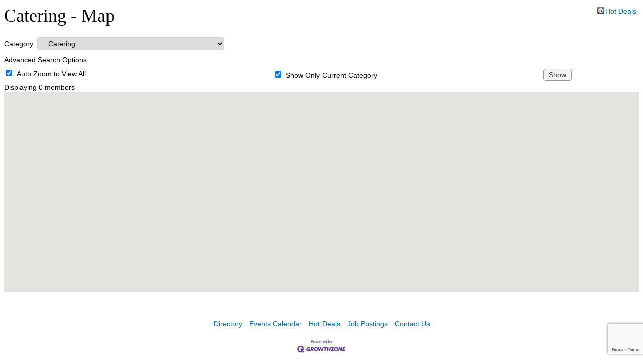

--- FILE ---
content_type: text/html; charset=utf-8
request_url: http://kb.micronetonline.com/map/cat/catering
body_size: 9142
content:

<!DOCTYPE html>
<html>
<head>
<!-- start injected HTML (CCID=1015) -->
<!-- page template: DEFAULT_TEMPLATE -->
<meta name="description" content="DEMO - Green Valley -  MFW is the best place to find a member or business in the Green Valley MN area." />
<link href="https://kb.micronetonline.com/integration/customerdefinedcss?_=ODzBAQ2" rel="stylesheet" type="text/css" />
<!-- link for rss not inserted -->
<link rel="canonical" href="https://marcysmemberzoneredlins.sampleorg.com/map" />
<!-- end injected HTML -->

<title>Catering - Map</title>
    <script type="text/javascript" src="https://code.jquery.com/jquery-3.7.1.min.js"></script>
    <script type="text/javascript" src="https://code.jquery.com/ui/1.13.2/jquery-ui.min.js"></script>
    <script type="text/javascript" src="https://ajax.aspnetcdn.com/ajax/globalize/0.1.1/globalize.min.js"></script>
    <script type="text/javascript" src="https://ajax.aspnetcdn.com/ajax/globalize/0.1.1/cultures/globalize.culture.en-US.js"></script>
    <script type="text/javascript">
        var MNI = MNI || {};
        MNI.CurrentCulture = 'en-US';
        MNI.CultureDateFormat = 'M/d/yyyy';
        MNI.BaseUrl = 'https://kb.micronetonline.com';
        MNI.jQuery = jQuery.noConflict(true);
        MNI.Page = {
            Domain: 'kb.micronetonline.com',
            Context: 221,
            Category: null,
            Member: null,
            MemberPagePopup: false
        };
    </script>


    <script src="https://www.google.com/recaptcha/enterprise.js?render=6LfI_T8rAAAAAMkWHrLP_GfSf3tLy9tKa839wcWa" async defer></script>
    <script>

        const SITE_KEY = '6LfI_T8rAAAAAMkWHrLP_GfSf3tLy9tKa839wcWa';

        // Repeatedly check if grecaptcha has been loaded, and call the callback once it's available
        function waitForGrecaptcha(callback, retries = 10, interval = 1000) {
            if (typeof grecaptcha !== 'undefined' && grecaptcha.enterprise.execute) {
                callback();
            } else if (retries > 0) { 
                setTimeout(() => {
                    waitForGrecaptcha(callback, retries - 1, interval);
                }, interval);
            } else {
                console.error("grecaptcha is not available after multiple attempts");
            }
        }

        // Generates a reCAPTCHA v3 token using grecaptcha.enterprise and injects it into the given form.
        // If the token input doesn't exist, it creates one. Then it executes the callback with the token.
        function setReCaptchaToken(formElement, callback, action = 'submit') {
            grecaptcha.enterprise.ready(function () {
                grecaptcha.enterprise.execute(SITE_KEY, { action: action }).then(function (token) {

                    MNI.jQuery(function ($) {
                        let input = $(formElement).find("input[name='g-recaptcha-v3']");

                        if (input.length === 0) {
                            input = $('<input>', {
                                type: 'hidden',
                                name: 'g-recaptcha-v3',
                                value: token
                            });
                            $(formElement).append(input);
                        }
                        else
                            $(input).val(token);

                        if (typeof callback === 'function') callback(token);
                    })

                });
            });
        }

    </script>




<script src="https://kb.micronetonline.com/Content/bundles/MNI?v=34V3-w6z5bLW9Yl7pjO3C5tja0TdKeHFrpRQ0eCPbz81"></script>
<script src="https://kb.micronetonline.com/Content/bundles/TripBuilder?v=C6NgUTxuRto_VyeucxRAPMp434djH9rysbjNC-CtbiM1"></script>
    <link rel="stylesheet" href="https://code.jquery.com/ui/1.13.2/themes/base/jquery-ui.css" type="text/css" media="all" />

    


<script type="text/javascript" src="https://maps.googleapis.com/maps/api/js?v=3&key=AIzaSyAACLyaFddZFsbbsMCsSY4lq7g6N4ycArE"></script>
<script type="text/javascript">
    MNI.jQuery(function ($) {
        MNI.Plugins.Toggler.Init();

        var firstTime = true,
            mapContainer = $('#mn-maps-container'),
            categoryList = $('#mn-CategoryList'),
            panZoomBox = $('#mn-PanAndZoomBox'),
            clearBox = $('#mn-ClearMapBox'),
            list = $('#mn-maps-list ul'),
            count = $('#mn-maps-count'),
            members = {},
            lastInfoWindow,
            lat = null,
            lon = null,
            map = new google.maps.Map(mapContainer[0], {
                mapTypeId: google.maps.MapTypeId.ROADMAP,
                scaleControl: true,
                minZoom: 1,
                zoom: 8
            });

        MNI.Map = map;

        function mapMembers() {
            var value = categoryList.val();

            if (value == 'All') {
                showMembers(false);
            } else if (value == 'Gold') {
                showMembers(true);
            } else if (value.substr(0, 1) == 'C') {
                var catId = value.substr(2);
                showMembersForCategory(catId);
            } else if (value.substr(0, 1) == 'Q') {
                var qlID = value.substr(2);
                showMembersForQuickLink(qlID);
            }
        };

        function showMembers(upgradedOnly) {
            $.getJSON(MNI.BaseUrl + "/list/GetGeoInfoForMembers?upgradedOnly=" + upgradedOnly, showMembersOnMap);
        };

        function showMembersForCategory(category) {
            $.getJSON(MNI.BaseUrl + "/list/GetGeoInfoByCategory?categoryId=" + category, showMembersOnMap);
        };

        function showMembersForQuickLink(quickLinkId) {
            $.getJSON(MNI.BaseUrl + "/list/GetGeoInfoByQuickLink?quickLinkId=" + quickLinkId, showMembersOnMap);
        };

        function isValidGeocode(latitude, longitude) {
            return (-90 <= latitude && latitude <= 90)
                && (-180 <= longitude && longitude <= 180);
        };

        function showMembersOnMap(data) {
            var total = 0,
                adjustView = panZoomBox.is(':checked'),
                clearMap = clearBox.is(':checked'),
                bounds = new google.maps.LatLngBounds();

            if (clearMap) {
                list.empty();
                for (var id in members) {
                    members[id].marker.setMap(null);
                    members[id].infowindow.close();
                }
                members = {};
                if (lastInfoWindow)
                    lastInfoWindow.close();
                lastInfoWindow = null;
            }

            for (var i = 0; i < data.length; i++) {
                var info = data[i];

                if (!members[info.Id]) {
                    if (info.Lat != 0 && isValidGeocode(info.Lat, info.Lon))
                        members[info.Id] = createMember(info);
                }
            }

            var allMembers = [];

            $.each(members, function(i, member) {
                allMembers.push(member);
                total++;

                if (adjustView)
                    bounds.extend(member.marker.getPosition());
            });

            allMembers.sort(compareMemberName);

            $.each(allMembers, function(i, member) {
                list.append(member.element);
            });

            count.text(total);

            if (total && adjustView){
                map.fitBounds(bounds);
            }

            if (firstTime) {
                firstTime = false;

                if (!total || (!!lat && !!lon))
                    setDefaultLatLng(lat, lon);
            }
        };

        function compareMemberName(a, b) {
            var nameA = a.name.toLowerCase(),
                nameB = b.name.toLowerCase();

            return nameA < nameB ? -1 : (nameA > nameB ? 1 : 0);
        };

        function setDefaultLatLng(lat, lon) {
            if (!!lat && !!lon) {
                var latlng = new google.maps.LatLng(lat,lon);
                map.setCenter(latlng);

            } else {
                var geocoder = new google.maps.Geocoder();
                geocoder.geocode({ address: '55555' }, function (results, status) {
                    if (status == google.maps.GeocoderStatus.OK) {
                        var latlng = results[0].geometry.location;
                        map.setCenter(latlng);

                    }
                });
            }
        };

        function createMember(info) {
            var point = new google.maps.LatLng(info.Lat, info.Lon),
                marker = new google.maps.Marker({
                    map: map,
                    position: point,
                    title: info.Name,
                    icon: imgurl = window['mniDefaultMapIcon'] ||
                        (info.Upg ? 'https://kb.micronetonline.com/content/images/markerupgd.png' : 'https://kb.micronetonline.com/content/images/marker.png')
                }),
                link = $('<a></a>', { href: 'javascript:mniMapShowMarker(' + info.Id + ')' }).text(info.Name);

            google.maps.event.addListener(marker, 'click', function () {
                mniMapShowMarker(info.Id);
            });

            return {
                name: info.Name,
                element: $('<li></li>').append(link),
                marker: marker,
                infowindow: new google.maps.InfoWindow({
                    content: generateBasicContent(info),
                    maxWidth: 350
                }),
                upgrade: info.Upg
            };
        };

        function generateBasicContent(info) {
            var mapMember = $('<div class="mn-map-member"></div>'),
            mapInfo = $('<div class="mn-map-info"></div>').appendTo(mapMember);

            if (info.Name)
                $('<div class="mn-map-title"></div>').text(info.Name).appendTo(mapInfo);

            if (info.Address)
                $('<div class="mn-map-address"></div>').text(info.Address).appendTo(mapInfo);

            if (info.City || info.State || info.Zip) {
                var cszElement = $('<div class="mn-map-citystatezip"></div>').appendTo(mapInfo);

                if (info.City)
                    $('<span class="mn-map-cityspan"></span>').text(info.City).appendTo(cszElement);

                if (info.City && info.State)
                    $('<span class="mn-map-commaspan"></span>').text(', ').appendTo(cszElement);

                if (info.State)
                    $('<span class="mn-map-stspan"></span>').text(info.State).appendTo(cszElement);

                if (info.Zip && (info.City || info.State))
                    cszElement.append(document.createTextNode(' '));

                if (info.Zip)
                    $('<span class="mn-map-zipspan"></span>').text(info.Zip).appendTo(cszElement);
            }

            if (info.Phone)
                $('<div class="mn-map-phone"></div>').text(info.Phone).appendTo(mapInfo);

            $('<div class="mn-clear"></div>').appendTo(mapInfo);

            if (info.Slug) {
                var actions = $('<div class="mn-actions mn-mapactions"><ul><li class="mn-actiondetails"></div></ul></div>').appendTo(mapMember),
                ending = '-' + info.Id,
                slug = info.Slug;

                if (slug.indexOf(ending, slug.length - ending.length) == -1)
                    slug += ending;

                $('<a></a>', { href: MNI.BaseUrl + MNI.Path.Member(slug) }).text('Details').appendTo(actions.find('.mn-actiondetails'));
            }

            $('<div class="mn-clear"></div>').appendTo(mapMember);

            return mapMember[0];
        };

        function displayMarker(id) {
            var member = members[id];
            map.panTo(member.marker.getPosition());

            if (member.infowindow && member.infowindow != lastInfoWindow) {
                if (lastInfoWindow)
                    lastInfoWindow.close();

                lastInfoWindow = member.infowindow;

                if (member.upgrade) {
                    $.ajax({
                        url: MNI.BaseUrl + MNI.Path.MemberMapPinInfo(id),
                        success: function (data) {
                            var newWindow = new google.maps.InfoWindow({
                                content: $(data)[0],
                                maxWidth: 350
                            });

                            if (lastInfoWindow == member.infowindow) {
                                lastInfoWindow.close();
                                lastInfoWindow = newWindow;
                                newWindow.open(map, member.marker);
                            }

                            member.infowindow = newWindow;
                        },
                        complete: function () {
                            member.upgrade = false;
                            if (lastInfoWindow == member.infowindow)
                                lastInfoWindow.open(map, member.marker);
                        }
                    });
                }
                else
                    member.infowindow.open(map, member.marker);
            }
        };

        mapMembers();

        window['mniMapUpdate'] = mapMembers;
        window['mniMapShowMarker'] = displayMarker;
    });
</script>

</head>

<body>
    <div id="mn-content" class="mn-content">
        


<div id="mn-maps" class="mn-module-content">
    <div id="mn-maps-index">
                <div id="mn-pagetitle">
            <h1>Catering - Map</h1>
        </div>
        

<div class="mn-dealsbuttons">
        <span class="mn-hotdealsbtn" title="Hot Deals"><a href="https://kb.micronetonline.com/hotdeals/">Hot Deals</a></span>
        </div>




<div class="mn-banner mn-banner-premier"><div id="mn-banner"><noscript><iframe src="https://kb.micronetonline.com/sponsors/adsframe?context=221&amp;maxWidth=480&amp;maxHeight=60&amp;max=1&amp;rotate=False" width="480" height="60" scrolling="no" frameborder="0" allowtransparency="true" marginwidth="0" marginheight="0"></iframe></noscript></div></div>
<script type="text/javascript">
    var _mnisq=_mnisq||[];
    _mnisq.push(["domain","kb.micronetonline.com"],["context",221],["max",5],["rotate",1],["maxWidth",480],["maxHeight",60],["create","mn-banner"]);
    (function(b,d,a,c){b.getElementById(d)||(c=b.getElementsByTagName(a)[0],a=b.createElement(a),a.type="text/javascript",a.async=!0,a.src="https://kb.micronetonline.com/Content/Script/Ads.min.js",c.parentNode.insertBefore(a,c))})(document,"mni-ads-script","script");
</script>
        


<div class="mn-form">
    <div class="mn-form-row">
        <label>
            <span class="mn-form-name">Category:</span>
            <span class="mn-form-field">
                <select id="mn-CategoryList" class="mn-form-dropdown">
                    <option value="Gold">All Enhanced Members</option>
                    <option value="All">All Members (Could Be Slow)</option>
                        <option value="Q-25" class="mn-map-quicklink">Advertising &amp; Media</option>
                            <option value="C-525" class="mn-map-category">&nbsp;&nbsp;&nbsp;Advertising Specialties</option>
                            <option value="C-526" class="mn-map-category">&nbsp;&nbsp;&nbsp;Advertising/Marketing Agencies</option>
                            <option value="C-589" class="mn-map-category">&nbsp;&nbsp;&nbsp;Graphic Arts</option>
                            <option value="C-619" class="mn-map-category">&nbsp;&nbsp;&nbsp;Newspapers</option>
                            <option value="C-626" class="mn-map-category">&nbsp;&nbsp;&nbsp;Printers/Pre-press</option>
                            <option value="C-628" class="mn-map-category">&nbsp;&nbsp;&nbsp;Publishers</option>
                            <option value="C-629" class="mn-map-category">&nbsp;&nbsp;&nbsp;Radio</option>
                            <option value="C-642" class="mn-map-category">&nbsp;&nbsp;&nbsp;Signs/Displays</option>
                            <option value="C-643" class="mn-map-category">&nbsp;&nbsp;&nbsp;Silk Screen/Embroidery</option>
                            <option value="C-647" class="mn-map-category">&nbsp;&nbsp;&nbsp;Television Stations/Cable</option>
                            <option value="C-653" class="mn-map-category">&nbsp;&nbsp;&nbsp;Video Production</option>
                            <option value="C-657" class="mn-map-category">&nbsp;&nbsp;&nbsp;Web Design</option>
                        <option value="Q-3" class="mn-map-quicklink">Automotive</option>
                            <option value="C-536" class="mn-map-category">&nbsp;&nbsp;&nbsp;Automobile Rentals</option>
                            <option value="C-538" class="mn-map-category">&nbsp;&nbsp;&nbsp;Automotive Parts &amp; Service</option>
                            <option value="C-537" class="mn-map-category">&nbsp;&nbsp;&nbsp;Automotive Sales</option>
                        <option value="Q-4" class="mn-map-quicklink">Business &amp; Professional Services</option>
                            <option value="C-524" class="mn-map-category">&nbsp;&nbsp;&nbsp;Accountants</option>
                            <option value="C-659" class="mn-map-category">&nbsp;&nbsp;&nbsp;Administrative Support</option>
                            <option value="C-534" class="mn-map-category">&nbsp;&nbsp;&nbsp;Attorneys</option>
                            <option value="C-546" class="mn-map-category">&nbsp;&nbsp;&nbsp;Cellular &amp; Wireless</option>
                            <option value="C-553" class="mn-map-category">&nbsp;&nbsp;&nbsp;Computer Sales &amp; Services</option>
                            <option value="C-557" class="mn-map-category">&nbsp;&nbsp;&nbsp;Consultants</option>
                            <option value="C-571" class="mn-map-category">&nbsp;&nbsp;&nbsp;Employment</option>
                            <option value="C-583" class="mn-map-category">&nbsp;&nbsp;&nbsp;Funeral</option>
                            <option value="C-597" class="mn-map-category">&nbsp;&nbsp;&nbsp;Insurance</option>
                            <option value="C-608" class="mn-map-category">&nbsp;&nbsp;&nbsp;Mailing Services</option>
                        <option value="Q-5" class="mn-map-quicklink">Computers &amp; Telecommunications</option>
                            <option value="C-574" class="mn-map-category">&nbsp;&nbsp;&nbsp;Equipment &amp; Systems</option>
                            <option value="C-599" class="mn-map-category">&nbsp;&nbsp;&nbsp;Internet Provider</option>
                            <option value="C-606" class="mn-map-category">&nbsp;&nbsp;&nbsp;Local or Long Distance</option>
                            <option value="C-520" class="mn-map-category">&nbsp;&nbsp;&nbsp;Telecommunications</option>
                            <option value="C-566" class="mn-map-category">&nbsp;&nbsp;&nbsp;Telephone Directories &amp; Guides</option>
                            <option value="C-687" class="mn-map-category">&nbsp;&nbsp;&nbsp;Telephone Equipment &amp; Systems</option>
                            <option value="C-688" class="mn-map-category">&nbsp;&nbsp;&nbsp;Telephone Loal &amp; Long Distance</option>
                            <option value="C-689" class="mn-map-category">&nbsp;&nbsp;&nbsp;Telephone Sales &amp; Service</option>
                        <option value="Q-6" class="mn-map-quicklink">Construction Equipment &amp; Contractors</option>
                            <option value="C-532" class="mn-map-category">&nbsp;&nbsp;&nbsp;Architects</option>
                            <option value="C-542" class="mn-map-category">&nbsp;&nbsp;&nbsp;Building Inspection/Plat Drawings</option>
                            <option value="C-543" class="mn-map-category">&nbsp;&nbsp;&nbsp;Building Materials &amp; Supplies</option>
                            <option value="C-667" class="mn-map-category">&nbsp;&nbsp;&nbsp;Cabinets</option>
                            <option value="C-552" class="mn-map-category">&nbsp;&nbsp;&nbsp;Commerical Sound &amp; Lighting</option>
                            <option value="C-554" class="mn-map-category">&nbsp;&nbsp;&nbsp;Concrete/Masonry Products</option>
                            <option value="C-556" class="mn-map-category">&nbsp;&nbsp;&nbsp;Construction Equipment</option>
                            <option value="C-541" class="mn-map-category">&nbsp;&nbsp;&nbsp;Contractors</option>
                            <option value="C-568" class="mn-map-category">&nbsp;&nbsp;&nbsp;Electric</option>
                            <option value="C-569" class="mn-map-category">&nbsp;&nbsp;&nbsp;Electrical Contractors</option>
                            <option value="C-572" class="mn-map-category">&nbsp;&nbsp;&nbsp;Engineering &amp; Planning</option>
                            <option value="C-573" class="mn-map-category">&nbsp;&nbsp;&nbsp;Environmental</option>
                            <option value="C-575" class="mn-map-category">&nbsp;&nbsp;&nbsp;Excavating &amp; Road Construction</option>
                            <option value="C-670" class="mn-map-category">&nbsp;&nbsp;&nbsp;Fences</option>
                            <option value="C-578" class="mn-map-category">&nbsp;&nbsp;&nbsp;Fireplace</option>
                            <option value="C-580" class="mn-map-category">&nbsp;&nbsp;&nbsp;Floor Coverings</option>
                            <option value="C-672" class="mn-map-category">&nbsp;&nbsp;&nbsp;Heating</option>
                            <option value="C-603" class="mn-map-category">&nbsp;&nbsp;&nbsp;Landscape, Nursery, Lawn &amp; Garden Supplies</option>
                            <option value="C-609" class="mn-map-category">&nbsp;&nbsp;&nbsp;Manufactured Homes</option>
                            <option value="C-613" class="mn-map-category">&nbsp;&nbsp;&nbsp;Mechanical Services: A/C, Heating, Plumbing or Ref</option>
                            <option value="C-677" class="mn-map-category">&nbsp;&nbsp;&nbsp;Plumbing</option>
                            <option value="C-681" class="mn-map-category">&nbsp;&nbsp;&nbsp;Refigeration &amp; Air Conditioning</option>
                            <option value="C-637" class="mn-map-category">&nbsp;&nbsp;&nbsp;Security</option>
                            <option value="C-639" class="mn-map-category">&nbsp;&nbsp;&nbsp;Sewer Services</option>
                            <option value="C-645" class="mn-map-category">&nbsp;&nbsp;&nbsp;Steel/Welding</option>
                            <option value="C-646" class="mn-map-category">&nbsp;&nbsp;&nbsp;Surveyors</option>
                        <option value="Q-7" class="mn-map-quicklink">Education</option>
                            <option value="C-561" class="mn-map-category">&nbsp;&nbsp;&nbsp;Dance Studios</option>
                            <option value="C-562" class="mn-map-category">&nbsp;&nbsp;&nbsp;Daycare</option>
                            <option value="C-627" class="mn-map-category">&nbsp;&nbsp;&nbsp;Public/Private Education</option>
                            <option value="C-636" class="mn-map-category">&nbsp;&nbsp;&nbsp;Schools &amp; Camps</option>
                            <option value="C-649" class="mn-map-category">&nbsp;&nbsp;&nbsp;Training</option>
                        <option value="Q-8" class="mn-map-quicklink">Family, Community &amp; Civic Organizations</option>
                            <option value="C-709" class="mn-map-category">&nbsp;&nbsp;&nbsp;Chamber of Commerce</option>
                            <option value="C-504" class="mn-map-category">&nbsp;&nbsp;&nbsp;Church</option>
                            <option value="C-507" class="mn-map-category">&nbsp;&nbsp;&nbsp;Government</option>
                            <option value="C-512" class="mn-map-category">&nbsp;&nbsp;&nbsp;Non-Profit Organizations</option>
                            <option value="C-683" class="mn-map-category">&nbsp;&nbsp;&nbsp;Service Clubs</option>
                        <option value="Q-9" class="mn-map-quicklink">Finance &amp; Insurance</option>
                            <option value="C-551" class="mn-map-category">&nbsp;&nbsp;&nbsp;Collections</option>
                            <option value="C-560" class="mn-map-category">&nbsp;&nbsp;&nbsp;Credit Card Services</option>
                            <option value="C-577" class="mn-map-category">&nbsp;&nbsp;&nbsp;Financial Institutions</option>
                            <option value="C-600" class="mn-map-category">&nbsp;&nbsp;&nbsp;Investment Services</option>
                        <option value="Q-24" class="mn-map-quicklink">Lodging &amp; Travel</option>
                            <option value="C-502" class="mn-map-category">&nbsp;&nbsp;&nbsp;Lodging</option>
                            <option value="C-615" class="mn-map-category">&nbsp;&nbsp;&nbsp;Meeting Facilities/Services</option>
                        <option value="Q-14" class="mn-map-quicklink">Manufacturing, Production &amp; Wholesale</option>
                            <option value="C-610" class="mn-map-category">&nbsp;&nbsp;&nbsp;Manufacturers</option>
                            <option value="C-611" class="mn-map-category">&nbsp;&nbsp;&nbsp;Manufacturing Services</option>
                            <option value="C-523" class="mn-map-category">&nbsp;&nbsp;&nbsp;Wholesale/Distribution</option>
                        <option value="Q-16" class="mn-map-quicklink">Pets</option>
                            <option value="C-602" class="mn-map-category">&nbsp;&nbsp;&nbsp;Kennels</option>
                            <option value="C-658" class="mn-map-category">&nbsp;&nbsp;&nbsp;Pets</option>
                            <option value="C-652" class="mn-map-category">&nbsp;&nbsp;&nbsp;Veterinary</option>
                        <option value="Q-17" class="mn-map-quicklink">Public Utilities &amp; Environment</option>
                            <option value="C-585" class="mn-map-category">&nbsp;&nbsp;&nbsp;Gas/Propane/Fuel Oil</option>
                            <option value="C-680" class="mn-map-category">&nbsp;&nbsp;&nbsp;Recycling</option>
                            <option value="C-655" class="mn-map-category">&nbsp;&nbsp;&nbsp;Waste Management</option>
                        <option value="Q-18" class="mn-map-quicklink">Real Estate, Moving &amp; Storage</option>
                            <option value="C-531" class="mn-map-category">&nbsp;&nbsp;&nbsp;Appraisers</option>
                            <option value="C-616" class="mn-map-category">&nbsp;&nbsp;&nbsp;Mortgages</option>
                            <option value="C-682" class="mn-map-category">&nbsp;&nbsp;&nbsp;Rental Property Management</option>
                            <option value="C-635" class="mn-map-category">&nbsp;&nbsp;&nbsp;Sales/Property Development</option>
                            <option value="C-638" class="mn-map-category">&nbsp;&nbsp;&nbsp;Senior Housing</option>
                            <option value="C-648" class="mn-map-category">&nbsp;&nbsp;&nbsp;Title Insurance</option>
                        <option value="Q-20" class="mn-map-quicklink">Restaurants, Food &amp; Beverages</option>
                            <option value="C-545" class="mn-map-category" selected=&quot;selected&quot;>&nbsp;&nbsp;&nbsp;Catering</option>
                            <option value="C-550" class="mn-map-category">&nbsp;&nbsp;&nbsp;Coffee Bars</option>
                            <option value="C-714" class="mn-map-category">&nbsp;&nbsp;&nbsp;Dining</option>
                            <option value="C-634" class="mn-map-category">&nbsp;&nbsp;&nbsp;Restaurants</option>
                        <option value="Q-21" class="mn-map-quicklink">Shopping &amp; Specialty Retail</option>
                            <option value="C-529" class="mn-map-category">&nbsp;&nbsp;&nbsp;Antiques/Restoration</option>
                            <option value="C-530" class="mn-map-category">&nbsp;&nbsp;&nbsp;Appliances</option>
                            <option value="C-661" class="mn-map-category">&nbsp;&nbsp;&nbsp;Art Galleries &amp; Sculptors</option>
                            <option value="C-535" class="mn-map-category">&nbsp;&nbsp;&nbsp;Auctions</option>
                            <option value="C-662" class="mn-map-category">&nbsp;&nbsp;&nbsp;Audio Recording Studios</option>
                            <option value="C-664" class="mn-map-category">&nbsp;&nbsp;&nbsp;Batteries</option>
                            <option value="C-539" class="mn-map-category">&nbsp;&nbsp;&nbsp;Beauty Shops &amp; Day Spas</option>
                            <option value="C-540" class="mn-map-category">&nbsp;&nbsp;&nbsp;Books</option>
                            <option value="C-548" class="mn-map-category">&nbsp;&nbsp;&nbsp;Cleaning Services</option>
                            <option value="C-549" class="mn-map-category">&nbsp;&nbsp;&nbsp;Clothing</option>
                            <option value="C-555" class="mn-map-category">&nbsp;&nbsp;&nbsp;Consignment</option>
                            <option value="C-558" class="mn-map-category">&nbsp;&nbsp;&nbsp;Convenience Stores/Service Stations</option>
                            <option value="C-559" class="mn-map-category">&nbsp;&nbsp;&nbsp;Crafts &amp; Supplies</option>
                            <option value="C-563" class="mn-map-category">&nbsp;&nbsp;&nbsp;Delivery Service</option>
                            <option value="C-565" class="mn-map-category">&nbsp;&nbsp;&nbsp;Department Stores</option>
                            <option value="C-567" class="mn-map-category">&nbsp;&nbsp;&nbsp;Dry Cleaning &amp; Laundry</option>
                            <option value="C-570" class="mn-map-category">&nbsp;&nbsp;&nbsp;Electronics Sales &amp; Service</option>
                            <option value="C-581" class="mn-map-category">&nbsp;&nbsp;&nbsp;Florists</option>
                            <option value="C-533" class="mn-map-category">&nbsp;&nbsp;&nbsp;Framing</option>
                            <option value="C-584" class="mn-map-category">&nbsp;&nbsp;&nbsp;Furniture</option>
                            <option value="C-586" class="mn-map-category">&nbsp;&nbsp;&nbsp;Gifts &amp; Specialty</option>
                            <option value="C-587" class="mn-map-category">&nbsp;&nbsp;&nbsp;Glass</option>
                            <option value="C-590" class="mn-map-category">&nbsp;&nbsp;&nbsp;Grocery</option>
                            <option value="C-591" class="mn-map-category">&nbsp;&nbsp;&nbsp;Hardware</option>
                            <option value="C-598" class="mn-map-category">&nbsp;&nbsp;&nbsp;Interior Decorating</option>
                            <option value="C-601" class="mn-map-category">&nbsp;&nbsp;&nbsp;Jewelers</option>
                            <option value="C-604" class="mn-map-category">&nbsp;&nbsp;&nbsp;Lighting</option>
                            <option value="C-605" class="mn-map-category">&nbsp;&nbsp;&nbsp;Liquor</option>
                            <option value="C-607" class="mn-map-category">&nbsp;&nbsp;&nbsp;Locksmiths</option>
                            <option value="C-618" class="mn-map-category">&nbsp;&nbsp;&nbsp;Music</option>
                            <option value="C-621" class="mn-map-category">&nbsp;&nbsp;&nbsp;Office Supplies &amp; Equipment</option>
                            <option value="C-623" class="mn-map-category">&nbsp;&nbsp;&nbsp;Photography/Photo Finishing</option>
                            <option value="C-678" class="mn-map-category">&nbsp;&nbsp;&nbsp;Pools, Spas &amp; Hot Tubs</option>
                            <option value="C-625" class="mn-map-category">&nbsp;&nbsp;&nbsp;Power Equipment</option>
                            <option value="C-633" class="mn-map-category">&nbsp;&nbsp;&nbsp;Rental Equipment</option>
                            <option value="C-640" class="mn-map-category">&nbsp;&nbsp;&nbsp;Sewing or Vacuum</option>
                            <option value="C-641" class="mn-map-category">&nbsp;&nbsp;&nbsp;Shoes</option>
                            <option value="C-644" class="mn-map-category">&nbsp;&nbsp;&nbsp;Sporting Goods</option>
                            <option value="C-650" class="mn-map-category">&nbsp;&nbsp;&nbsp;Travel Agencies</option>
                            <option value="C-691" class="mn-map-category">&nbsp;&nbsp;&nbsp;Uniforms/Career Apparel</option>
                            <option value="C-651" class="mn-map-category">&nbsp;&nbsp;&nbsp;Upholstery</option>
                            <option value="C-692" class="mn-map-category">&nbsp;&nbsp;&nbsp;Vacuums</option>
                            <option value="C-654" class="mn-map-category">&nbsp;&nbsp;&nbsp;Video Rental</option>
                            <option value="C-656" class="mn-map-category">&nbsp;&nbsp;&nbsp;Water</option>
                        <option value="Q-22" class="mn-map-quicklink">Sports &amp; Recreation</option>
                            <option value="C-660" class="mn-map-category">&nbsp;&nbsp;&nbsp;Amusement Parks</option>
                            <option value="C-503" class="mn-map-category">&nbsp;&nbsp;&nbsp;Attractions/Entertainment</option>
                            <option value="C-663" class="mn-map-category">&nbsp;&nbsp;&nbsp;Baseball</option>
                            <option value="C-665" class="mn-map-category">&nbsp;&nbsp;&nbsp;Boat Rides</option>
                            <option value="C-666" class="mn-map-category">&nbsp;&nbsp;&nbsp;Bowling</option>
                            <option value="C-668" class="mn-map-category">&nbsp;&nbsp;&nbsp;Casinos</option>
                            <option value="C-669" class="mn-map-category">&nbsp;&nbsp;&nbsp;Diving</option>
                            <option value="C-579" class="mn-map-category">&nbsp;&nbsp;&nbsp;Fishing Guides</option>
                            <option value="C-588" class="mn-map-category">&nbsp;&nbsp;&nbsp;Golf Courses</option>
                            <option value="C-671" class="mn-map-category">&nbsp;&nbsp;&nbsp;Gun Clubs &amp; Ranges</option>
                            <option value="C-595" class="mn-map-category">&nbsp;&nbsp;&nbsp;Horse/Riding Stables or Boarding</option>
                            <option value="C-673" class="mn-map-category">&nbsp;&nbsp;&nbsp;Horseback Riding/Wagon Rides</option>
                            <option value="C-596" class="mn-map-category">&nbsp;&nbsp;&nbsp;Hunting Preserve</option>
                            <option value="C-674" class="mn-map-category">&nbsp;&nbsp;&nbsp;Marine Sales &amp; Service</option>
                            <option value="C-675" class="mn-map-category">&nbsp;&nbsp;&nbsp;Mini-Golf</option>
                            <option value="C-676" class="mn-map-category">&nbsp;&nbsp;&nbsp;Museums</option>
                            <option value="C-679" class="mn-map-category">&nbsp;&nbsp;&nbsp;Race Tracks</option>
                            <option value="C-630" class="mn-map-category">&nbsp;&nbsp;&nbsp;Recreation Equipment Rentals</option>
                            <option value="C-631" class="mn-map-category">&nbsp;&nbsp;&nbsp;Recreational Equipment Sales/Service</option>
                            <option value="C-685" class="mn-map-category">&nbsp;&nbsp;&nbsp;Skating</option>
                            <option value="C-686" class="mn-map-category">&nbsp;&nbsp;&nbsp;Skiing</option>
                            <option value="C-690" class="mn-map-category">&nbsp;&nbsp;&nbsp;Theatre/Cultural</option>
                            <option value="C-693" class="mn-map-category">&nbsp;&nbsp;&nbsp;Water Slides</option>
                        <option value="Q-23" class="mn-map-quicklink">Transportation</option>
                            <option value="C-527" class="mn-map-category">&nbsp;&nbsp;&nbsp;Airlines &amp; Air Services</option>
                            <option value="C-544" class="mn-map-category">&nbsp;&nbsp;&nbsp;Bus &amp; Van Transportation</option>
                            <option value="C-582" class="mn-map-category">&nbsp;&nbsp;&nbsp;Freight Forwarding</option>
                            <option value="C-617" class="mn-map-category">&nbsp;&nbsp;&nbsp;Moving &amp; Storage</option>
                            <option value="C-684" class="mn-map-category">&nbsp;&nbsp;&nbsp;Shuttle Services</option>
                            <option value="C-521" class="mn-map-category">&nbsp;&nbsp;&nbsp;Transportation</option>
                </select>
            </span>
        </label>
    </div>
    <div class="mn-form-toggler">
            <span>Advanced Search Options:</span>
    </div>
    <div class="mn-form-togglable mn-form-togglable-active">
        <div class="mn-form-row">
            <span class="mn-form-combo mn-form-checkcombo">
                <label>
                    <span class="mn-form-field"><input type="checkbox" id="mn-PanAndZoomBox" checked="checked" class="mn-form-check" /></span>
                    <span class="mn-form-name">Auto Zoom to View All</span>
                </label>
                <label>
                    <span class="mn-form-field"><input type="checkbox" id="mn-ClearMapBox" checked="checked" class="mn-form-check" /></span>
                    <span class="mn-form-name">Show Only Current Category</span>
                </label>
            </span>
        </div>
    </div>
    <div class="mn-actions">
        <ul>
            <li class="mn-actionshow"><a class="mn-button" href="javascript:mniMapUpdate()">Show</a></li>
        </ul>
    </div>
</div>
<div id="mn-maps-result">Displaying <span id="mn-maps-count">0</span> members</div>
<div id="mn-maps-container"></div>
<div id="mn-maps-list">
    <ul></ul>
    <div class="mn-clear"></div>
</div>

    </div>
</div>



<div id="mn-footer-navigation">
        <a href="https://kb.micronetonline.com/list/">Directory</a>  
                <a href="https://kb.micronetonline.com/events/">Events Calendar</a>
            <a href="https://kb.micronetonline.com/hotdeals/">Hot Deals</a>
                    <a href="https://kb.micronetonline.com/jobs/">Job Postings</a>
            <a href="https://kb.micronetonline.com/contact/">Contact Us</a>
        </div>

    <div id="mn-footer" class="mn-footer-pblogo">
        <a href="http://www.growthzone.com/" target="_blank"><img alt="GrowthZone - Membership Management Software" src="https://public.chambermaster.com/content/images/powbyCM_100x33.png" border="0" /></a>
    </div>
        <div class="mn-clear"></div>
    </div>

</body>

</html>






--- FILE ---
content_type: text/html; charset=utf-8
request_url: https://www.google.com/recaptcha/enterprise/anchor?ar=1&k=6LfI_T8rAAAAAMkWHrLP_GfSf3tLy9tKa839wcWa&co=aHR0cDovL2tiLm1pY3JvbmV0b25saW5lLmNvbTo4MA..&hl=en&v=PoyoqOPhxBO7pBk68S4YbpHZ&size=invisible&anchor-ms=20000&execute-ms=30000&cb=9d5oclihtohp
body_size: 48753
content:
<!DOCTYPE HTML><html dir="ltr" lang="en"><head><meta http-equiv="Content-Type" content="text/html; charset=UTF-8">
<meta http-equiv="X-UA-Compatible" content="IE=edge">
<title>reCAPTCHA</title>
<style type="text/css">
/* cyrillic-ext */
@font-face {
  font-family: 'Roboto';
  font-style: normal;
  font-weight: 400;
  font-stretch: 100%;
  src: url(//fonts.gstatic.com/s/roboto/v48/KFO7CnqEu92Fr1ME7kSn66aGLdTylUAMa3GUBHMdazTgWw.woff2) format('woff2');
  unicode-range: U+0460-052F, U+1C80-1C8A, U+20B4, U+2DE0-2DFF, U+A640-A69F, U+FE2E-FE2F;
}
/* cyrillic */
@font-face {
  font-family: 'Roboto';
  font-style: normal;
  font-weight: 400;
  font-stretch: 100%;
  src: url(//fonts.gstatic.com/s/roboto/v48/KFO7CnqEu92Fr1ME7kSn66aGLdTylUAMa3iUBHMdazTgWw.woff2) format('woff2');
  unicode-range: U+0301, U+0400-045F, U+0490-0491, U+04B0-04B1, U+2116;
}
/* greek-ext */
@font-face {
  font-family: 'Roboto';
  font-style: normal;
  font-weight: 400;
  font-stretch: 100%;
  src: url(//fonts.gstatic.com/s/roboto/v48/KFO7CnqEu92Fr1ME7kSn66aGLdTylUAMa3CUBHMdazTgWw.woff2) format('woff2');
  unicode-range: U+1F00-1FFF;
}
/* greek */
@font-face {
  font-family: 'Roboto';
  font-style: normal;
  font-weight: 400;
  font-stretch: 100%;
  src: url(//fonts.gstatic.com/s/roboto/v48/KFO7CnqEu92Fr1ME7kSn66aGLdTylUAMa3-UBHMdazTgWw.woff2) format('woff2');
  unicode-range: U+0370-0377, U+037A-037F, U+0384-038A, U+038C, U+038E-03A1, U+03A3-03FF;
}
/* math */
@font-face {
  font-family: 'Roboto';
  font-style: normal;
  font-weight: 400;
  font-stretch: 100%;
  src: url(//fonts.gstatic.com/s/roboto/v48/KFO7CnqEu92Fr1ME7kSn66aGLdTylUAMawCUBHMdazTgWw.woff2) format('woff2');
  unicode-range: U+0302-0303, U+0305, U+0307-0308, U+0310, U+0312, U+0315, U+031A, U+0326-0327, U+032C, U+032F-0330, U+0332-0333, U+0338, U+033A, U+0346, U+034D, U+0391-03A1, U+03A3-03A9, U+03B1-03C9, U+03D1, U+03D5-03D6, U+03F0-03F1, U+03F4-03F5, U+2016-2017, U+2034-2038, U+203C, U+2040, U+2043, U+2047, U+2050, U+2057, U+205F, U+2070-2071, U+2074-208E, U+2090-209C, U+20D0-20DC, U+20E1, U+20E5-20EF, U+2100-2112, U+2114-2115, U+2117-2121, U+2123-214F, U+2190, U+2192, U+2194-21AE, U+21B0-21E5, U+21F1-21F2, U+21F4-2211, U+2213-2214, U+2216-22FF, U+2308-230B, U+2310, U+2319, U+231C-2321, U+2336-237A, U+237C, U+2395, U+239B-23B7, U+23D0, U+23DC-23E1, U+2474-2475, U+25AF, U+25B3, U+25B7, U+25BD, U+25C1, U+25CA, U+25CC, U+25FB, U+266D-266F, U+27C0-27FF, U+2900-2AFF, U+2B0E-2B11, U+2B30-2B4C, U+2BFE, U+3030, U+FF5B, U+FF5D, U+1D400-1D7FF, U+1EE00-1EEFF;
}
/* symbols */
@font-face {
  font-family: 'Roboto';
  font-style: normal;
  font-weight: 400;
  font-stretch: 100%;
  src: url(//fonts.gstatic.com/s/roboto/v48/KFO7CnqEu92Fr1ME7kSn66aGLdTylUAMaxKUBHMdazTgWw.woff2) format('woff2');
  unicode-range: U+0001-000C, U+000E-001F, U+007F-009F, U+20DD-20E0, U+20E2-20E4, U+2150-218F, U+2190, U+2192, U+2194-2199, U+21AF, U+21E6-21F0, U+21F3, U+2218-2219, U+2299, U+22C4-22C6, U+2300-243F, U+2440-244A, U+2460-24FF, U+25A0-27BF, U+2800-28FF, U+2921-2922, U+2981, U+29BF, U+29EB, U+2B00-2BFF, U+4DC0-4DFF, U+FFF9-FFFB, U+10140-1018E, U+10190-1019C, U+101A0, U+101D0-101FD, U+102E0-102FB, U+10E60-10E7E, U+1D2C0-1D2D3, U+1D2E0-1D37F, U+1F000-1F0FF, U+1F100-1F1AD, U+1F1E6-1F1FF, U+1F30D-1F30F, U+1F315, U+1F31C, U+1F31E, U+1F320-1F32C, U+1F336, U+1F378, U+1F37D, U+1F382, U+1F393-1F39F, U+1F3A7-1F3A8, U+1F3AC-1F3AF, U+1F3C2, U+1F3C4-1F3C6, U+1F3CA-1F3CE, U+1F3D4-1F3E0, U+1F3ED, U+1F3F1-1F3F3, U+1F3F5-1F3F7, U+1F408, U+1F415, U+1F41F, U+1F426, U+1F43F, U+1F441-1F442, U+1F444, U+1F446-1F449, U+1F44C-1F44E, U+1F453, U+1F46A, U+1F47D, U+1F4A3, U+1F4B0, U+1F4B3, U+1F4B9, U+1F4BB, U+1F4BF, U+1F4C8-1F4CB, U+1F4D6, U+1F4DA, U+1F4DF, U+1F4E3-1F4E6, U+1F4EA-1F4ED, U+1F4F7, U+1F4F9-1F4FB, U+1F4FD-1F4FE, U+1F503, U+1F507-1F50B, U+1F50D, U+1F512-1F513, U+1F53E-1F54A, U+1F54F-1F5FA, U+1F610, U+1F650-1F67F, U+1F687, U+1F68D, U+1F691, U+1F694, U+1F698, U+1F6AD, U+1F6B2, U+1F6B9-1F6BA, U+1F6BC, U+1F6C6-1F6CF, U+1F6D3-1F6D7, U+1F6E0-1F6EA, U+1F6F0-1F6F3, U+1F6F7-1F6FC, U+1F700-1F7FF, U+1F800-1F80B, U+1F810-1F847, U+1F850-1F859, U+1F860-1F887, U+1F890-1F8AD, U+1F8B0-1F8BB, U+1F8C0-1F8C1, U+1F900-1F90B, U+1F93B, U+1F946, U+1F984, U+1F996, U+1F9E9, U+1FA00-1FA6F, U+1FA70-1FA7C, U+1FA80-1FA89, U+1FA8F-1FAC6, U+1FACE-1FADC, U+1FADF-1FAE9, U+1FAF0-1FAF8, U+1FB00-1FBFF;
}
/* vietnamese */
@font-face {
  font-family: 'Roboto';
  font-style: normal;
  font-weight: 400;
  font-stretch: 100%;
  src: url(//fonts.gstatic.com/s/roboto/v48/KFO7CnqEu92Fr1ME7kSn66aGLdTylUAMa3OUBHMdazTgWw.woff2) format('woff2');
  unicode-range: U+0102-0103, U+0110-0111, U+0128-0129, U+0168-0169, U+01A0-01A1, U+01AF-01B0, U+0300-0301, U+0303-0304, U+0308-0309, U+0323, U+0329, U+1EA0-1EF9, U+20AB;
}
/* latin-ext */
@font-face {
  font-family: 'Roboto';
  font-style: normal;
  font-weight: 400;
  font-stretch: 100%;
  src: url(//fonts.gstatic.com/s/roboto/v48/KFO7CnqEu92Fr1ME7kSn66aGLdTylUAMa3KUBHMdazTgWw.woff2) format('woff2');
  unicode-range: U+0100-02BA, U+02BD-02C5, U+02C7-02CC, U+02CE-02D7, U+02DD-02FF, U+0304, U+0308, U+0329, U+1D00-1DBF, U+1E00-1E9F, U+1EF2-1EFF, U+2020, U+20A0-20AB, U+20AD-20C0, U+2113, U+2C60-2C7F, U+A720-A7FF;
}
/* latin */
@font-face {
  font-family: 'Roboto';
  font-style: normal;
  font-weight: 400;
  font-stretch: 100%;
  src: url(//fonts.gstatic.com/s/roboto/v48/KFO7CnqEu92Fr1ME7kSn66aGLdTylUAMa3yUBHMdazQ.woff2) format('woff2');
  unicode-range: U+0000-00FF, U+0131, U+0152-0153, U+02BB-02BC, U+02C6, U+02DA, U+02DC, U+0304, U+0308, U+0329, U+2000-206F, U+20AC, U+2122, U+2191, U+2193, U+2212, U+2215, U+FEFF, U+FFFD;
}
/* cyrillic-ext */
@font-face {
  font-family: 'Roboto';
  font-style: normal;
  font-weight: 500;
  font-stretch: 100%;
  src: url(//fonts.gstatic.com/s/roboto/v48/KFO7CnqEu92Fr1ME7kSn66aGLdTylUAMa3GUBHMdazTgWw.woff2) format('woff2');
  unicode-range: U+0460-052F, U+1C80-1C8A, U+20B4, U+2DE0-2DFF, U+A640-A69F, U+FE2E-FE2F;
}
/* cyrillic */
@font-face {
  font-family: 'Roboto';
  font-style: normal;
  font-weight: 500;
  font-stretch: 100%;
  src: url(//fonts.gstatic.com/s/roboto/v48/KFO7CnqEu92Fr1ME7kSn66aGLdTylUAMa3iUBHMdazTgWw.woff2) format('woff2');
  unicode-range: U+0301, U+0400-045F, U+0490-0491, U+04B0-04B1, U+2116;
}
/* greek-ext */
@font-face {
  font-family: 'Roboto';
  font-style: normal;
  font-weight: 500;
  font-stretch: 100%;
  src: url(//fonts.gstatic.com/s/roboto/v48/KFO7CnqEu92Fr1ME7kSn66aGLdTylUAMa3CUBHMdazTgWw.woff2) format('woff2');
  unicode-range: U+1F00-1FFF;
}
/* greek */
@font-face {
  font-family: 'Roboto';
  font-style: normal;
  font-weight: 500;
  font-stretch: 100%;
  src: url(//fonts.gstatic.com/s/roboto/v48/KFO7CnqEu92Fr1ME7kSn66aGLdTylUAMa3-UBHMdazTgWw.woff2) format('woff2');
  unicode-range: U+0370-0377, U+037A-037F, U+0384-038A, U+038C, U+038E-03A1, U+03A3-03FF;
}
/* math */
@font-face {
  font-family: 'Roboto';
  font-style: normal;
  font-weight: 500;
  font-stretch: 100%;
  src: url(//fonts.gstatic.com/s/roboto/v48/KFO7CnqEu92Fr1ME7kSn66aGLdTylUAMawCUBHMdazTgWw.woff2) format('woff2');
  unicode-range: U+0302-0303, U+0305, U+0307-0308, U+0310, U+0312, U+0315, U+031A, U+0326-0327, U+032C, U+032F-0330, U+0332-0333, U+0338, U+033A, U+0346, U+034D, U+0391-03A1, U+03A3-03A9, U+03B1-03C9, U+03D1, U+03D5-03D6, U+03F0-03F1, U+03F4-03F5, U+2016-2017, U+2034-2038, U+203C, U+2040, U+2043, U+2047, U+2050, U+2057, U+205F, U+2070-2071, U+2074-208E, U+2090-209C, U+20D0-20DC, U+20E1, U+20E5-20EF, U+2100-2112, U+2114-2115, U+2117-2121, U+2123-214F, U+2190, U+2192, U+2194-21AE, U+21B0-21E5, U+21F1-21F2, U+21F4-2211, U+2213-2214, U+2216-22FF, U+2308-230B, U+2310, U+2319, U+231C-2321, U+2336-237A, U+237C, U+2395, U+239B-23B7, U+23D0, U+23DC-23E1, U+2474-2475, U+25AF, U+25B3, U+25B7, U+25BD, U+25C1, U+25CA, U+25CC, U+25FB, U+266D-266F, U+27C0-27FF, U+2900-2AFF, U+2B0E-2B11, U+2B30-2B4C, U+2BFE, U+3030, U+FF5B, U+FF5D, U+1D400-1D7FF, U+1EE00-1EEFF;
}
/* symbols */
@font-face {
  font-family: 'Roboto';
  font-style: normal;
  font-weight: 500;
  font-stretch: 100%;
  src: url(//fonts.gstatic.com/s/roboto/v48/KFO7CnqEu92Fr1ME7kSn66aGLdTylUAMaxKUBHMdazTgWw.woff2) format('woff2');
  unicode-range: U+0001-000C, U+000E-001F, U+007F-009F, U+20DD-20E0, U+20E2-20E4, U+2150-218F, U+2190, U+2192, U+2194-2199, U+21AF, U+21E6-21F0, U+21F3, U+2218-2219, U+2299, U+22C4-22C6, U+2300-243F, U+2440-244A, U+2460-24FF, U+25A0-27BF, U+2800-28FF, U+2921-2922, U+2981, U+29BF, U+29EB, U+2B00-2BFF, U+4DC0-4DFF, U+FFF9-FFFB, U+10140-1018E, U+10190-1019C, U+101A0, U+101D0-101FD, U+102E0-102FB, U+10E60-10E7E, U+1D2C0-1D2D3, U+1D2E0-1D37F, U+1F000-1F0FF, U+1F100-1F1AD, U+1F1E6-1F1FF, U+1F30D-1F30F, U+1F315, U+1F31C, U+1F31E, U+1F320-1F32C, U+1F336, U+1F378, U+1F37D, U+1F382, U+1F393-1F39F, U+1F3A7-1F3A8, U+1F3AC-1F3AF, U+1F3C2, U+1F3C4-1F3C6, U+1F3CA-1F3CE, U+1F3D4-1F3E0, U+1F3ED, U+1F3F1-1F3F3, U+1F3F5-1F3F7, U+1F408, U+1F415, U+1F41F, U+1F426, U+1F43F, U+1F441-1F442, U+1F444, U+1F446-1F449, U+1F44C-1F44E, U+1F453, U+1F46A, U+1F47D, U+1F4A3, U+1F4B0, U+1F4B3, U+1F4B9, U+1F4BB, U+1F4BF, U+1F4C8-1F4CB, U+1F4D6, U+1F4DA, U+1F4DF, U+1F4E3-1F4E6, U+1F4EA-1F4ED, U+1F4F7, U+1F4F9-1F4FB, U+1F4FD-1F4FE, U+1F503, U+1F507-1F50B, U+1F50D, U+1F512-1F513, U+1F53E-1F54A, U+1F54F-1F5FA, U+1F610, U+1F650-1F67F, U+1F687, U+1F68D, U+1F691, U+1F694, U+1F698, U+1F6AD, U+1F6B2, U+1F6B9-1F6BA, U+1F6BC, U+1F6C6-1F6CF, U+1F6D3-1F6D7, U+1F6E0-1F6EA, U+1F6F0-1F6F3, U+1F6F7-1F6FC, U+1F700-1F7FF, U+1F800-1F80B, U+1F810-1F847, U+1F850-1F859, U+1F860-1F887, U+1F890-1F8AD, U+1F8B0-1F8BB, U+1F8C0-1F8C1, U+1F900-1F90B, U+1F93B, U+1F946, U+1F984, U+1F996, U+1F9E9, U+1FA00-1FA6F, U+1FA70-1FA7C, U+1FA80-1FA89, U+1FA8F-1FAC6, U+1FACE-1FADC, U+1FADF-1FAE9, U+1FAF0-1FAF8, U+1FB00-1FBFF;
}
/* vietnamese */
@font-face {
  font-family: 'Roboto';
  font-style: normal;
  font-weight: 500;
  font-stretch: 100%;
  src: url(//fonts.gstatic.com/s/roboto/v48/KFO7CnqEu92Fr1ME7kSn66aGLdTylUAMa3OUBHMdazTgWw.woff2) format('woff2');
  unicode-range: U+0102-0103, U+0110-0111, U+0128-0129, U+0168-0169, U+01A0-01A1, U+01AF-01B0, U+0300-0301, U+0303-0304, U+0308-0309, U+0323, U+0329, U+1EA0-1EF9, U+20AB;
}
/* latin-ext */
@font-face {
  font-family: 'Roboto';
  font-style: normal;
  font-weight: 500;
  font-stretch: 100%;
  src: url(//fonts.gstatic.com/s/roboto/v48/KFO7CnqEu92Fr1ME7kSn66aGLdTylUAMa3KUBHMdazTgWw.woff2) format('woff2');
  unicode-range: U+0100-02BA, U+02BD-02C5, U+02C7-02CC, U+02CE-02D7, U+02DD-02FF, U+0304, U+0308, U+0329, U+1D00-1DBF, U+1E00-1E9F, U+1EF2-1EFF, U+2020, U+20A0-20AB, U+20AD-20C0, U+2113, U+2C60-2C7F, U+A720-A7FF;
}
/* latin */
@font-face {
  font-family: 'Roboto';
  font-style: normal;
  font-weight: 500;
  font-stretch: 100%;
  src: url(//fonts.gstatic.com/s/roboto/v48/KFO7CnqEu92Fr1ME7kSn66aGLdTylUAMa3yUBHMdazQ.woff2) format('woff2');
  unicode-range: U+0000-00FF, U+0131, U+0152-0153, U+02BB-02BC, U+02C6, U+02DA, U+02DC, U+0304, U+0308, U+0329, U+2000-206F, U+20AC, U+2122, U+2191, U+2193, U+2212, U+2215, U+FEFF, U+FFFD;
}
/* cyrillic-ext */
@font-face {
  font-family: 'Roboto';
  font-style: normal;
  font-weight: 900;
  font-stretch: 100%;
  src: url(//fonts.gstatic.com/s/roboto/v48/KFO7CnqEu92Fr1ME7kSn66aGLdTylUAMa3GUBHMdazTgWw.woff2) format('woff2');
  unicode-range: U+0460-052F, U+1C80-1C8A, U+20B4, U+2DE0-2DFF, U+A640-A69F, U+FE2E-FE2F;
}
/* cyrillic */
@font-face {
  font-family: 'Roboto';
  font-style: normal;
  font-weight: 900;
  font-stretch: 100%;
  src: url(//fonts.gstatic.com/s/roboto/v48/KFO7CnqEu92Fr1ME7kSn66aGLdTylUAMa3iUBHMdazTgWw.woff2) format('woff2');
  unicode-range: U+0301, U+0400-045F, U+0490-0491, U+04B0-04B1, U+2116;
}
/* greek-ext */
@font-face {
  font-family: 'Roboto';
  font-style: normal;
  font-weight: 900;
  font-stretch: 100%;
  src: url(//fonts.gstatic.com/s/roboto/v48/KFO7CnqEu92Fr1ME7kSn66aGLdTylUAMa3CUBHMdazTgWw.woff2) format('woff2');
  unicode-range: U+1F00-1FFF;
}
/* greek */
@font-face {
  font-family: 'Roboto';
  font-style: normal;
  font-weight: 900;
  font-stretch: 100%;
  src: url(//fonts.gstatic.com/s/roboto/v48/KFO7CnqEu92Fr1ME7kSn66aGLdTylUAMa3-UBHMdazTgWw.woff2) format('woff2');
  unicode-range: U+0370-0377, U+037A-037F, U+0384-038A, U+038C, U+038E-03A1, U+03A3-03FF;
}
/* math */
@font-face {
  font-family: 'Roboto';
  font-style: normal;
  font-weight: 900;
  font-stretch: 100%;
  src: url(//fonts.gstatic.com/s/roboto/v48/KFO7CnqEu92Fr1ME7kSn66aGLdTylUAMawCUBHMdazTgWw.woff2) format('woff2');
  unicode-range: U+0302-0303, U+0305, U+0307-0308, U+0310, U+0312, U+0315, U+031A, U+0326-0327, U+032C, U+032F-0330, U+0332-0333, U+0338, U+033A, U+0346, U+034D, U+0391-03A1, U+03A3-03A9, U+03B1-03C9, U+03D1, U+03D5-03D6, U+03F0-03F1, U+03F4-03F5, U+2016-2017, U+2034-2038, U+203C, U+2040, U+2043, U+2047, U+2050, U+2057, U+205F, U+2070-2071, U+2074-208E, U+2090-209C, U+20D0-20DC, U+20E1, U+20E5-20EF, U+2100-2112, U+2114-2115, U+2117-2121, U+2123-214F, U+2190, U+2192, U+2194-21AE, U+21B0-21E5, U+21F1-21F2, U+21F4-2211, U+2213-2214, U+2216-22FF, U+2308-230B, U+2310, U+2319, U+231C-2321, U+2336-237A, U+237C, U+2395, U+239B-23B7, U+23D0, U+23DC-23E1, U+2474-2475, U+25AF, U+25B3, U+25B7, U+25BD, U+25C1, U+25CA, U+25CC, U+25FB, U+266D-266F, U+27C0-27FF, U+2900-2AFF, U+2B0E-2B11, U+2B30-2B4C, U+2BFE, U+3030, U+FF5B, U+FF5D, U+1D400-1D7FF, U+1EE00-1EEFF;
}
/* symbols */
@font-face {
  font-family: 'Roboto';
  font-style: normal;
  font-weight: 900;
  font-stretch: 100%;
  src: url(//fonts.gstatic.com/s/roboto/v48/KFO7CnqEu92Fr1ME7kSn66aGLdTylUAMaxKUBHMdazTgWw.woff2) format('woff2');
  unicode-range: U+0001-000C, U+000E-001F, U+007F-009F, U+20DD-20E0, U+20E2-20E4, U+2150-218F, U+2190, U+2192, U+2194-2199, U+21AF, U+21E6-21F0, U+21F3, U+2218-2219, U+2299, U+22C4-22C6, U+2300-243F, U+2440-244A, U+2460-24FF, U+25A0-27BF, U+2800-28FF, U+2921-2922, U+2981, U+29BF, U+29EB, U+2B00-2BFF, U+4DC0-4DFF, U+FFF9-FFFB, U+10140-1018E, U+10190-1019C, U+101A0, U+101D0-101FD, U+102E0-102FB, U+10E60-10E7E, U+1D2C0-1D2D3, U+1D2E0-1D37F, U+1F000-1F0FF, U+1F100-1F1AD, U+1F1E6-1F1FF, U+1F30D-1F30F, U+1F315, U+1F31C, U+1F31E, U+1F320-1F32C, U+1F336, U+1F378, U+1F37D, U+1F382, U+1F393-1F39F, U+1F3A7-1F3A8, U+1F3AC-1F3AF, U+1F3C2, U+1F3C4-1F3C6, U+1F3CA-1F3CE, U+1F3D4-1F3E0, U+1F3ED, U+1F3F1-1F3F3, U+1F3F5-1F3F7, U+1F408, U+1F415, U+1F41F, U+1F426, U+1F43F, U+1F441-1F442, U+1F444, U+1F446-1F449, U+1F44C-1F44E, U+1F453, U+1F46A, U+1F47D, U+1F4A3, U+1F4B0, U+1F4B3, U+1F4B9, U+1F4BB, U+1F4BF, U+1F4C8-1F4CB, U+1F4D6, U+1F4DA, U+1F4DF, U+1F4E3-1F4E6, U+1F4EA-1F4ED, U+1F4F7, U+1F4F9-1F4FB, U+1F4FD-1F4FE, U+1F503, U+1F507-1F50B, U+1F50D, U+1F512-1F513, U+1F53E-1F54A, U+1F54F-1F5FA, U+1F610, U+1F650-1F67F, U+1F687, U+1F68D, U+1F691, U+1F694, U+1F698, U+1F6AD, U+1F6B2, U+1F6B9-1F6BA, U+1F6BC, U+1F6C6-1F6CF, U+1F6D3-1F6D7, U+1F6E0-1F6EA, U+1F6F0-1F6F3, U+1F6F7-1F6FC, U+1F700-1F7FF, U+1F800-1F80B, U+1F810-1F847, U+1F850-1F859, U+1F860-1F887, U+1F890-1F8AD, U+1F8B0-1F8BB, U+1F8C0-1F8C1, U+1F900-1F90B, U+1F93B, U+1F946, U+1F984, U+1F996, U+1F9E9, U+1FA00-1FA6F, U+1FA70-1FA7C, U+1FA80-1FA89, U+1FA8F-1FAC6, U+1FACE-1FADC, U+1FADF-1FAE9, U+1FAF0-1FAF8, U+1FB00-1FBFF;
}
/* vietnamese */
@font-face {
  font-family: 'Roboto';
  font-style: normal;
  font-weight: 900;
  font-stretch: 100%;
  src: url(//fonts.gstatic.com/s/roboto/v48/KFO7CnqEu92Fr1ME7kSn66aGLdTylUAMa3OUBHMdazTgWw.woff2) format('woff2');
  unicode-range: U+0102-0103, U+0110-0111, U+0128-0129, U+0168-0169, U+01A0-01A1, U+01AF-01B0, U+0300-0301, U+0303-0304, U+0308-0309, U+0323, U+0329, U+1EA0-1EF9, U+20AB;
}
/* latin-ext */
@font-face {
  font-family: 'Roboto';
  font-style: normal;
  font-weight: 900;
  font-stretch: 100%;
  src: url(//fonts.gstatic.com/s/roboto/v48/KFO7CnqEu92Fr1ME7kSn66aGLdTylUAMa3KUBHMdazTgWw.woff2) format('woff2');
  unicode-range: U+0100-02BA, U+02BD-02C5, U+02C7-02CC, U+02CE-02D7, U+02DD-02FF, U+0304, U+0308, U+0329, U+1D00-1DBF, U+1E00-1E9F, U+1EF2-1EFF, U+2020, U+20A0-20AB, U+20AD-20C0, U+2113, U+2C60-2C7F, U+A720-A7FF;
}
/* latin */
@font-face {
  font-family: 'Roboto';
  font-style: normal;
  font-weight: 900;
  font-stretch: 100%;
  src: url(//fonts.gstatic.com/s/roboto/v48/KFO7CnqEu92Fr1ME7kSn66aGLdTylUAMa3yUBHMdazQ.woff2) format('woff2');
  unicode-range: U+0000-00FF, U+0131, U+0152-0153, U+02BB-02BC, U+02C6, U+02DA, U+02DC, U+0304, U+0308, U+0329, U+2000-206F, U+20AC, U+2122, U+2191, U+2193, U+2212, U+2215, U+FEFF, U+FFFD;
}

</style>
<link rel="stylesheet" type="text/css" href="https://www.gstatic.com/recaptcha/releases/PoyoqOPhxBO7pBk68S4YbpHZ/styles__ltr.css">
<script nonce="i6ZdCzJeX-rtmx71II4hlQ" type="text/javascript">window['__recaptcha_api'] = 'https://www.google.com/recaptcha/enterprise/';</script>
<script type="text/javascript" src="https://www.gstatic.com/recaptcha/releases/PoyoqOPhxBO7pBk68S4YbpHZ/recaptcha__en.js" nonce="i6ZdCzJeX-rtmx71II4hlQ">
      
    </script></head>
<body><div id="rc-anchor-alert" class="rc-anchor-alert"></div>
<input type="hidden" id="recaptcha-token" value="[base64]">
<script type="text/javascript" nonce="i6ZdCzJeX-rtmx71II4hlQ">
      recaptcha.anchor.Main.init("[\x22ainput\x22,[\x22bgdata\x22,\x22\x22,\[base64]/[base64]/[base64]/[base64]/cjw8ejpyPj4+eil9Y2F0Y2gobCl7dGhyb3cgbDt9fSxIPWZ1bmN0aW9uKHcsdCx6KXtpZih3PT0xOTR8fHc9PTIwOCl0LnZbd10/dC52W3ddLmNvbmNhdCh6KTp0LnZbd109b2Yoeix0KTtlbHNle2lmKHQuYkImJnchPTMxNylyZXR1cm47dz09NjZ8fHc9PTEyMnx8dz09NDcwfHx3PT00NHx8dz09NDE2fHx3PT0zOTd8fHc9PTQyMXx8dz09Njh8fHc9PTcwfHx3PT0xODQ/[base64]/[base64]/[base64]/bmV3IGRbVl0oSlswXSk6cD09Mj9uZXcgZFtWXShKWzBdLEpbMV0pOnA9PTM/bmV3IGRbVl0oSlswXSxKWzFdLEpbMl0pOnA9PTQ/[base64]/[base64]/[base64]/[base64]\x22,\[base64]\x22,\x22wqdZw5rDusOxw4vDicKGwqYKw6tzw4nDtcKSUQfCnMODOcOawo9TRcKmbhs4w4Jaw5jCh8KWARJowpI7w4XClGpgw6BYFC1DLMKuBhfClsOuwprDtGzCpjUkVF8GIcKWfcOowqXDqx1idFPCj8OPDcOhZWp1BThjw6/CnUUnD3oOw4DDt8OMw7xVwrjDsXIOWwk1w7PDpSUVwq/DqMOAw60sw7EgE0TCtsOGVsOyw7ssGsKGw5lYZQXDusOZRcOjWcOjcRfCg2PCvj7DsWvCnMKeGsKyEcOlEFHDti7DuATDvsOAwovCoMK+w4QAWcOow6BZOCHDhEnClmrCpkjDpTskbVXDtMOcw5HDrcKrwqXCh21/[base64]/CvMOXMSlxIHjCkcObw5HCsGjDtMOebcKjFsOKZgzCsMK7RcOzBMKLZC7DlRoYXUDCoMOmNcK9w6PDkcKSMMOGw7Yew7ISwoTDtxxxWhHDuWHCkxZVHMO2TcKTX8OpC8KuIMKTwp80w4jDrDjCjsOeTcOhwqLCvUnCpcO+w5wrfFYAw40Lwp7ClzLCvg/DlhgnVcODOMOGw5JQCMKxw6BtRmLDpWNSwp3DsCfDr09kRB3DhsOHHsO0F8Ojw5U6w48daMO+N3xUwqbDiMOIw6PCncK8K2YXOsO5YMKww7bDj8OAGcKtI8KAwrxsJsOgVMOTQMOZBMO0XsOswqXCmgZmwpt/bcK+V3ccM8K8wrjDkQrCij19w7jCq1LCgsKzw7rDtjHCuMOBwrjDsMK4XcOdCyLCmcOiM8K9MSZVVFdabgvCtmJdw7TCh2fDvGfCksO/F8OnfEocJ1nDu8KSw5sHFTjCisOcwpfDnMKrw44hLMK7wr9yU8KuEcOmRsO6w6vDn8KuI0TCiiNcGFYHwpcSa8OTVAFfdMOMwqnCssKJwpdVA8O/w6bDoiohwrbDlsOewrnDjMKBwo9Yw4TCilrDiRvCk8KFwqjCmcONwr/CgcORwqLCscKZaU4BLMK/w44Cwqk8UWfCrFfCl8Khwr3DmsOjI8KawrLCrcOgW2otZ1YDesKEZ8Kbw7XDgmTCpTEuwqrCocKFw4DDtQnDk2TDqkrChkHCpEslw5hewqAlw6h/wqTDnB1Lw4B7w5TCoMOBP8KPw5MQWMKhw4LDskvCoEh+Z1xjGcOeY2/[base64]/wo/Dv08AV8KXF8OHIFvDqsOTwoTCsH/DqnMfWMO5w53DsMKuPhDCqMONKsOfw559SVjDgCg0w7TDji45w5Qzw7Z6wqHClMOkwq/CkQhjwoXDlyFUAMOOLlAJZcOfWkNLwq1Dw6cGCmjDswbCvcKzw5R7w4bCj8Ogw6x1wrJ6w75Yw6bCvMOObsK/PVxDTAfCq8Kvw6x2wqHDucOYwpkwYEJAQUVnwpsSaMKFw4AQQMOASA9Jw5vCk8OMw6HCvW0/[base64]/DoWjDoMOQXxHDiDlpdmxGa8KyBBQvwowswpPDiHphw7TDl8Kmw6rCvDgVBsKuwrrDhMOzwpx9wp4pJUwSUQzChAnDnS/[base64]/[base64]/[base64]/[base64]/wpxHwpLDrApkKTA0TElGw611bMOvw6hEw7nDvMOWwrEMw4bDkjXCksKmwqXDsDjDsAU3w7R7MFfDvGFBw5XDtQnCrCHCrcONwqzCp8KWEMK2wolnwrIOf19PYmwZw5QDw7/[base64]/DvVx/wqllJsKcF8O0EHsXORA/worCoH57wrvCmkjCt1vDsMKoVivCj35bEcOtw4Nxw4wsHsO+N2U6SMKxQ8Kpw6IVw7EQOhdlb8Kmw4DCkcOzfMK8Gg/DucK2McKsw47DmMOtw65Lw4TDpMOOw7lHLjBiwqjCmMO4Hi/DtcORHsO0wrsFA8K2T3IKPD7DtsOuXcKvwrnChMO3Z3HCljzDnnfCq2JSasOmMsOrwo/DqsOewqlkwoRMfWdjBcOfwqsDG8OLTQ3CocKUTmTDrhshQF5AI3/CvsKEwq58EyrCkMORX2LCj1zDg8KCw6wmHMKOwpbCtcK1QsOrP0rDj8KSwr0Kwq7CrcKJw4nDsnzDgVsxw5tWwog1wpHDn8OAwpDDh8ObRMKHMcOuw5NswpzDssKkwqtDw73ChAtwJ8KVN8OhbRPCmcKrCmLCuMOBw6UHw5hxw6MMB8O8N8KJw4UnwojCh0/DtMO0wp7CiMO1SC0SwpNTWsKnaMOMVsKmYMOvbBnCmEYCwo/DucOvwonCjhJNYsK/bWY0ZcOLw7hkwpd4LWLDowpYwrtyw4zCiMKzw7gIEcO+wqLCqsO1DE/Cj8K6w7g+w6l8w68cNsKFw5lNw6csASnDiU3CrsKVw5l+w4sgw5/[base64]/Ck214G3XCo8KYMcKhN0TDqn3Dgx01wqDCshdKF8Kgw4RRCWzCgcOuwrTDtsOLw7LCjMOcSsOSPMOkVMO7TMOjwrdWRMKydz4owo/DhXjDkMK0WMOZw5QBeMK/b8Ovw7J8w5FrwovCn8K7Si7DuRbClBlMwoTCqFTCrMOVL8OewpM/[base64]/[base64]/w54xOMK+G3BAwrjCqwkhQn4CCz/DoGDDrBAuXDrCqMOCw5VDXMKaIBYXw7dGXMK/wqFZw6HCgiEyP8Ouw51Xb8K+wrgnWXs9w6gXwoQ8wpzDjMK5w5PDt1l7w6wvw5TDhyUbQ8OQw4ZfU8KveGLCpi/[base64]/DpjADw6zDvMK6PVw2XhbDsGNMYcOoVmLDv8KFwpPCpDXCmcO8w5HClMOywrItaMKQbcOGXMOiw7/Dph9bwqRnw7jCsm8CS8KMYsKJZxPCpWEdNMKxwr3DiMO5OjIdL23ChVrChlrCjH82E8OdWsK/d0/Cq3bDjX3Dl1nDuMOSb8ORwqjCtsOtwq1lMCPDiMOtDsOowpfCvsKVIcKHZRhRemDDn8O3N8ObFUlow5A5w7DDtxYIw4zDr8KgwrUuw5wTVGEEDwNXwp1gwpfCoXMMQsK0wqrCmiwLfgPDgC1KN8KOcsKJdjXDkcKHwq8TMsOUGAR1w5QQw5nDsMO/DQXDoUjDpsKNB24Rw77CjsKjw47CksOgwojCsn47wqrCtBXCt8OqAXtYRSkhwqTCrMOBw4XCq8Kdw781XiRHDhgtwo3CixbDikzClcKjw57DvsK0ElTDomvDhcOSw5zDqcOTwr0OAhfCsDgtKj/Ct8KoOGbCllfCnsO6woXCvkoeTjZmw4DDjnvChQ1wPU1Iw5XDsxlqYT5iDsKmYsOXIxbDkcKCdcOIw64mOFNswqvCrsOAIcK+Wx0IBcO/w6/Ckw7CjVM6wr7DncORwobCtMO+w7fCssKgwqgnw5/Cm8KDB8KJwqHChiR8woIOVXvCgsKVwqnDlcKBBMOlY17DsMOpUQfDo0fDp8KTw6YIDsKew53CglTCmcKmeAlbDcOObcO0w7LDkMKKwqIKwprDqnEiw67Dh8Kjw5R8McOmUsKtbHrCicO/DsKlwr0qDkdja8KMw4FgwpJXAsKQCMKHw67ClxPCisOwKMOSRy7DpMOORsOjBsO6w4l4wqnCosOkBS4eZ8OoUz86wpBCw6hXBBgtfMKhVEZlBcKVIQLCp0DCs8Kww5xRw5/[base64]/DvsOCBsOtworCli3DmyrDrANIN8OeeBfDqsKrRcOuwo5zwprCiyrClcK9wr9fw7lswqjDm2xmFMOmHXU/wrJ7w7ElwozCqCArc8Kdw4xRwp3DtcO+wp/CuTMgAm3Dh8OJwqM+wrHDlnI4Z8KjCcOcwoEAw6ssQFfDl8K4woPCvBx7w6nCtHobw5PDgEwgw7vDp0Rcwp5lLR/CvULDoMKcwo/[base64]/[base64]/w5AIemF+GsKnw5XDpFXDscKcwr0TVMKqEDgPw5jDp1bCujHCt0fCsMO8wpZ3DMOPwo7Cj8Kde8Knwoxew5vCkmvDt8OldcKUwookwoYZXnwVwrrCp8OGTGhjwpJkw5fCiUJHw5IGTyYWw5J7w4HCi8O2PF13Yy/[base64]/DtE19w77Cn8OPJsKDwqI1XMKywplxw6EZw7XDu8OQw6lcCcOLw6TDg8Kpw71Uwp7CjMOhw5jDtSjDjxgzRUfDjhkSBm1AGMKdd8Oew4lAwpZgw5bDhUg5w6QVw4/[base64]/DjcOiHSLCp37DpDF5wpwjwrHCisOYQlfDiB3CpsOuDw3CpsORw457HcOkwpIDw4waXDoSSsKcCXjCusOZw4gQw47Dt8KQwoxQCRXDnV7CpAV+w6dlwqUeMScuw59RJ2rDvRQow6DCmsOOSzBlw5NBw4UGw4PDgSPChifDlsO/w7LDlsKGFg9dY8KqwrbDggjDmgQcY8OwGcO0wocODcK4wp/DjsK/w6XDuMOvMFBGV0zClkDCrsORw7rCkyYew5jCqMOuOGnDhMKzfcOwN8O5wrbDjAnClGN4O3rCmTADwpbCkjRRV8KFP8KdQEvDp3rCj0U0RMOyHsO6wpXCp2c3w4LCgcKRw49KDAvDrFtoARzDlgc7wpbDnCbCgH/CgR9VwpkZwqnCvWFLNUgVUsKaP28dN8O2wpwFwrY/w4oqwqUEdyTDgSR2A8OgUcKNwqfCnsKXw4fCvWcRTMOWw5AoSsONKnU6YHoTwqs9wpJVwp/DmsKxOMOyw4TDu8OjUEAqJVHDoMOMwpw1wqpOwpbDsgLCrMKEwqNBwr3CjgfCiMOzFRgFGUPDi8OPFhhMw7HDmADDg8Oyw5xWbkUkwp9kI8KcZMOiw7VZwqwSIsKNw5zClsOzH8KQwp9mEiTDsn56GMKcJQHCk1YewrTCiUoyw71VH8KWZ0XCqQbDl8OEZm/CvVEgwppXVsK/[base64]/DkhIjwrseJcKmw4LClcOtw61HwrVKwp05RyPDoEPCqhQow4jDosOWTcOMPF0qwpBww6DCs8Kqw7XCmsK9w7nCnMK+wolZw4s4Cw4owqEJX8OJw4vCqCtmKU4PdsOHwq/DosOcL0jDsUPDsj8+FMKVwrPCjMKFwpHCuko3woDCscOJdcO6w7MSMArDhMOpbAISw5LDqx3CoR1UwoU6IkRZaFHDmW3CjcK9CBDDicKYwp4NUsOdwqDDgsKjw4PCjsKgw6nCtmLCn1nDssOmfH/[base64]/DsRRMY8O/EzDDgsOBXTdZwr9dwr1wJcKVw7E6w5NdwpTDhGjChsKkQsOzwp1JwqZgw6vCuRchw6jDtkbCvcOBw5tAVCZqwrvDmFhFwoVcYsOgw7HCnEh/wp3DqcKdB8OsIRzCoAzCh2d0wqBQwqI1B8O1Qnkmw73CusKMwq/Dh8Khw5nDgcOvdsOxf8K6wobDqMKGwqvCr8OCLsKAw4UGwolee8OLw63CssOzw53DksKKw5jCq1ZAwpLCqGBsCybCsw7CmBwXworDl8OrTcOzw6XDl8K1w7ZIB2vCihzCv8KRwpvCozAcwqE+XcOJw5fDrMKpw4zCrsKifsOuLMOnw7bDtMOGw7fCngrCl0gdw7vCuQ/DkXdNw6rDpQlvwpfDhWRTwrPCsWzDiHTDisKOKsO2CMKhScOzw6dzwrzDoFfClMOdw7oJw44mIBUtwplZEjNdw50+wo5kw5kfw7nCscOCQcOZwrTDmsKqaMOENVtoE8KjLTLDlWbDsmnCg8K/WcOzEMO/wpNMw4fCq1bDvsOUwpDDtcOaTlVFwoo5wqDDkMK5w4kmHjYeW8KKa1DCncOlfmPDv8K7b8KTd1/[base64]/eB3DpMOxeEI6w7DCvw3Cv00RwqE0wpcZwqfDv8O2wqQHw5PCt8KGwrbDvDrDjTvDthwRwq9sH3XCo8OCw6bDssKAw5rCp8KkcsKFX8O/w5DCo2zClMKQwpNiwo/Cql13w7bDlMK9OTgswq7CggnDqQ3Cv8ORwrzCh04bwrxcwpbCrcOQYcK6bcOOXlwaDRo1SsKKwqoyw7woTm4WE8OoF05TEyXDuWJkZsOMLSgMLcKEC2/[base64]/DvXhOwp0He2rChcKGwofDrcOMwrTDqMO1PU8xwpjDssKKwp07FkvDo8OmX0bDhsOdTVXDmMOGw5wrbMOeTMKBwpc4XHrDicKywrLCpi3Cj8Kvw6XCqm/[base64]/OcK9GcObwr7DgW9Kw43ChCHDuMOWworCisO5AcKkIFogw7TCpCZQwqQUw7ZQHUduSVDDgcODwpFJcBZbwrvCqBLCiD3DqxZ8FmREFSBWwpRgw7PCs8O6wrvCvcKNOMO1w6UTwogRwp8gw7DDl8O9wpDCocKdLMKOfRUnVDNSXcOLwppJwqYaw5A/wqbCiGF9WAV8UcKpOcO3fH7CisO/bkAiw5LCt8KNwqTDgV/Dh0jDmcOcwo3Cq8KKw5U6wpPDisOyworCvhk2AMKTwqnCrsK+w5IxfcOkw5zCmcKDwoktFMK9HyPCskk/wqHCt8OHeEXDpwB9w6FwYX5MaEbClcOaQDUOw4l1wrgXbjhKZmAcw73Dg8KdwpdKwo4cDGU3fsK+BwlyM8KmwrzCjsKidsOxfsOvw4zCm8KrPsOcNMKLw6UuwpkgwqjCvcKvw6wfwpFnw5/Dh8K4MsKBQcKvWjbDjsOMw48hF37CmsOOAXvDnDnDrHfClnINLDLCqRfDmE14DHNaEsOqUcODw4lWOVLCpQceDsK9aBtjwqQbw7PDmcKnLsKbwrHCrcKGw7Zvw6ZKI8KlC3rCt8OoVcO6w4DDgTzCm8Ogwq49GMOoCzrCl8OcL0h8DcOAw4/CqzvDicOxNEESwpnDi07Ck8O9wqPDg8ObeQrCmcKXwo3Dv3PDoQ1fw73Dj8KVw7kew60Uw6/CgsKZwrvDm2HDtsKrw4PDjytzwppdw58SwprDrMKNRsOCw7N1EsKPYsK0cEzCssKKwrZQw5zCtRbCrgwQYCTCuEIDwrHDpDMZNDDCsS/[base64]/CmThTw60+QcOZZMOvc8KSw45KS8KFU8K7w7LDkMOea8K7wrbDqjYyLRTCuHnCmCjDkcKmw4JPwqksw4IRLcKfw7FHwoN+O3TCp8OGwrzCjcOmwpHDuMOFwovDozfCo8Kzw6oPw4k8w77Ci1XCixfDkz4OaMOQw7JFw5bDlRjDk2TCsD0LFx/DtWrCsicrw4siSx3Ci8O0w7DCr8O4wrpjGcK6KsOxKsOkXcKhwqlhw7UbNMO/w6ovwoDDtnMyIcKZXMO5OsKsAgTCtsKXCQDCk8KPwqzCr1bCjnUqGcOMwrHClQQydxo1woTCkcOSwqYEw4kfwr/CuB4tw7nDocOdwoQsFF3DpsKvPU1dD1DDrcKfw608w7NyC8KkUX3CpGIAQ8Kpw5LDi0hnEAcSwqzCuiNnw48CwqXCmmLDuARNAcKsbFjCusKLwr8fWgHDiWTCjW8Uw6LDu8K6TcKUw5tfw5LDmcKzPyt2OsOKw6nCq8KXSsObdTPDnEs/[base64]/DqwTChcKhw4cKA8OYFsKmw5rDoMKLSmcCw5TDkMO/[base64]/wqbDuX9/wpXDkMOhd8KQwq4TWMObdMKYO8OKMsOXw6LDkg3Ds8KqN8OEBBPCsFzDkFozw5pgw5jDki/CoC/CisKtdcORRRPCocOfCcKVTsO8JRvCgsOfwpXDpX97G8OkVMKAw6DDmyHDu8OCwpHCqMK7e8K7w5bCmsOtw7XDvjAiH8KNU8OmB0IycsO9TwbDg2HClsKqSsOKXcKdwojDk8KSfQXDicKPwpLCsmJdw7vDrhYSScOeQCZ4wrHDrE/[base64]/Cmw8PE1LCjMKmw4I/[base64]/ElZXN8OTw7nDtldKw4LCosOgScOmw4N+TMKcTyvCicKswrzCqQ3CnRw/wrMgTXIJwqbCiw1uw4dxw4zCo8Khw7TCr8O/EU4bwr5uwqRFPMKYYQvCpTbCiCNiw6/[base64]/woPDqHbDjcO9ZcKwQ33DocKnwqjDqUwrwpwDecOZw7Ixw517L8KcWsOnw4tnIXUnAcOSw5ljYcKQw4DCgsOyUcK7X8Oswq7Ct2IIFwgUw6spVUXDnQXCoTBQwo3ColtyaMO1w6bDvcOPwoVBw7vCj21OMsKWCcK+wrlKw7zCoMOswqjCpcKew4bCm8K/cEnCnAQpJcKqRktEV8KNIsKgwrrCmcO0bU3Dq1XDmR3DhRsSwpYUw7Q/[base64]/DqcORw5vCq1p5w4/Ci2YMXH1TeMOXwqoUw6Fbw49cCC3CgFQ1w5dmSUfCqjTDpALDtsOPw5/[base64]/wq5AQcKHbMOjKThEFQ0fwp8Wwp/Dpw3CnVIZw7rCu8O9bQUgTcO+wrvCiX4jw4IRU8ORw4rCvsK7wqLCtWHCo2FAZWlRRsKOKMK8Y8O2W8KjwoNHw7d1w5YGLsOBw6B3BMKad3F0fcO4w5Aew6/CmgEeDz1ww6NGwpvCjzp2wrHDv8OASA8QL8KTABHCiiLCtMKrfMKxKFbDgDLCgcKxfMKFwr4YwqLCi8OVIWzCkcKtdUpAw75XUB3CrnTDijTCg0fCvW82w7cuwooJwpVFw6Ntw5jDr8OtZcKGesKwwpvCv8OHwoJeTsOqKl/CjsKGw6TDqsKSwoFPZnDComvDqcO6cD9cw5jDmsOXTB7CnlnDgQxnw7LCucOUVh5jW2EUwph8w7XCqj8Uw59kcsOQwqQow5c3w6/CmQJCw4pLwoHDoRBhMsKjdsOfOGvDg1gETMK6wpIkwpXCgGsMwpV6wqhrQcKRwpIXwo/[base64]/CjxInwpx/HcK7w4PCvDDCr8OVTsOHw5l/wp4qw5tBw5FHHnDCiGoGw480K8O2w5t/[base64]/CpcKvw4s7fcK9XnAWF8OnSFBTCjptwpbDliV/wo5Lwq5hw7XDqCZhwprCphcWwpRuwrF5HADDisKsw7FEwqtNGTVAw69pw5nCqcKRHQJmJmnDlV7Ct8KDwpbCkCQAw6olw5/DoBXDj8KMwpbCt1hqw7FUw4YYbsKMwq/DqxbDnnkvQFdxwrHDpBDDnDLCvy91wrDCmwbCj0YWw7c5wrTDuBbDo8O1c8KRwpfCjsOxw4pOSTdzwq0xEsKSwrTCoHfCpsKLw6NLwpbCgcKsw6/ClgFKw4vDpnJcG8O5MQE4wp/Dl8Oiwq/[base64]/Dh8Kew7DCtcKfw5ZwGytWMcOZwp4+wpdcAMKyHHEYcsKzGUrCgsKyCMKpw4vCgj7CnxViY259wrzDiXUBWE/[base64]/[base64]/DrsKBw7bCncOLfsKHw6HDncONTcKIWMKbAcOKw4l/E8OHOsOKwrfCl8KzwpYbwodiwqMkw7Mfw7jDisKkw5rCpcOJXHIQEVkTdUJpwrYww6PDrcOIwq/ChVjCiMOObTQYwptKKWoAw4VJFFfDuTbCtHAcw4liw5AEwoBRw6gZwrjDiDlTWcOIw4PDuQlgwq3CrkvDncKcdMK5w4nDosK2wq/DncOjw5XDkC7CuG4gw67CuUVME8OEw6F7wpDCvwfDpcKiX8Khw7bDkMKnOcOywpFESSLCmsOfEQ9EOFJ5GRBxNWrDmcOAQVY2w6BBwpAyPwY4wonDvMOYUGt3d8KGPkVEcCQnYMOEUsOFCMKvHMKow6Ycw6RTw6g2wosuwq9uREtuHWlZw6USfD/Cq8KIw69Nw5jCh3zDvWTDlMOawrvCqg7CvsOYPMK0w7YhwpTCol0bUSkzCMOlERgzScOBCcK7aSLCqTjDqcKUFxxkwokWw4x/[base64]/DosKqZhzCtcOhwrHClmY7aMObw6IuwrDCuMO8KsKUMwXDhirCviXDuVkJI8OQZVfCkMKCwrVOwrlFM8KFwqLDvhTDscOgNhvCkHsyAMOgWMK2A0/CgzfCs3jDuXlvRcKXwr/Csz9iCCZxWAQkflBxwo5fLRfDh3DCqsO6w6vCvG42VXDDm0U8EH3CusOfw4gaF8KWU0tJwqRRUitdw5XDssKaw4DCg1oaw59JbzsUwqpHw4LCmBB7wqlvNcKNwq3Cu8OGw6AWw7tnfsOcwqTDl8KMOcOjwqrDpHHDiCDCvMOCwo3DpUc1PSxvwoTDnA/DrMKKNQ3ChQprw7rDkSjCpSUWw4dbwrzDo8OhwpREwonCqBPDlsO+wrx4PRE/[base64]/w6cTwp4jw4Rcw7E7w4FoZcO5wqoZw5fDh8OOwp4LwqjDgUAtX8Kbd8OhCMKSw6jDtXZobcK/[base64]/DksKIw7LDr8K0C8OgwqMVecKgXsKjw4TCtUIuFArCjnvDmF3Ds8K/wo3DgMOnwrd2w4kJYwXDlxbCnnfCtAvDvcOrwoJ0NcKIwqk9YcKfM8KwIcODw57DocKbw50Iw7FCw5zDs206wpQgwprDlBB/[base64]/[base64]/[base64]/[base64]/DoibClxYQw6EiGz7DtgkTwr1VwqZzBsKDbHlXw7ZwbcO2N2Qgw7dsw4jDjm4Lw5pCw74zw5/Dgy16NjxSPsKCQMKGH8KxXUtQVcO/wrPDrMOfw4M9FMKfBsK4w7bDicOAGsO1w4TDl0FbAMKldHZyesKHwogwQlrDpcKMwoJ/[base64]/GMKOwqbDnH1wwrt8wrtOwqsBwpjCoMKEwpDCiRrDlXvDmjl1bcOad8O1wohmw7nDjDPDtMOrfsOSw4YkTQ44w6wXwrwrKMKMw507NiMzw7vCknoRVMKGeXjCngZXwpg7MAfDj8OUFcOmw5TCnk4/[base64]/Cp8OFEMOtUcK4WhxRw4nDjTLCsXjCvGd4A8K0w6xzZi4Swr9zWSzCmCE/WMKtwqLCnDFpw7XCnhnCmcOlwrPDgGbDpcK2Y8Kpw4/Co3DDlMOcwqjDj3HDuyYDwogVw4ZJJVHDoMKiwr7DlMObDcOUIGvCg8OQaDopw78xQS3DsynCtH8oOMO9Q0vDqlrCncKKwpjCmcKcV3czwq/Dt8KhwrgRw4YRw7LDr1LCmsK5w4xBw6Vbw7NMwrYsO8K5OXfDu8K4wo7DgMOafsKhw57Dp2MuQsO9VV/DoXsid8KKI8O5w5RxclBPwqgZwoDCj8OkSGPDkMKdLMOwIMO7w4DCnw5vRsKpwpY3DG/[base64]/CryrCgFDCpcKHCzvCoMKuPRU3w6jClsKJwrlhVcKLw6Mew4cCwroGBCZoM8Kqwp1/wrnCrkfDj8KFBT3ChDLDnMKdwp0UOUtqbRfCvMOxW8KAYsK1CcO/w6EewrfDgsOpLsOMwrxHE8KTPFLDkydrwonCn8O9wp40w7bCocKawrkhP8KuYcKJD8KUXsO2QwTDjR1bw5xYwrvDlwJ7w6rClsK/woXCqzcxUsKlw4A6XxoLw61Uwr5zA8KXNMKQw7nDkVoSesKzI1jCpCIOw6N8SWvCg8KDw400wqfCm8KWGVFXwqhZVBB0wqgDA8OBwpo1LsOUwonDtUBpwp/DjMOew7knSShiJcO3UDtjw4FYF8KXw5vCn8KHw5NQwoTDh2hywrt1woRLRwUaIsOcMkfCpw7CkMOVw4ctw5pyw7V1YmteOsKAIA/CisKbbMOrAW9OZGrDiyZQwpfCngBuPMKuwoN8wpwRwp46wqdaJE5cR8OqacOsw4d4wodyw7TDqMKfIcKSwoljJRcSQMOfwqJmVAs4dkEPwpLDgMKPCsKyIcOkFzLCixHCqMODAsK6aUB/w6zCqMOxRcO4wp0RKsK7DT/CqcKEw7/[base64]/Cri/DpsKeJlVLCMKNF8OPw5ocw6TCuSfDl8K7w7DCnsKMw4oOLUJ8XcOxRQvCt8OtfjgLw7tKwofDisOZw6fCv8Ogwp/CuyxCw6/Cv8KkwrNfwr7CnR13wqfDvcOxw7FLwrM6D8KSWcOmwqvDi1xYHjV1wrrDj8K5w53CkGDDulvDlzrCqXfCqw7DnRMswrYRfhHCo8KDw6TCoMKlwptuMT3CkMK8w7PDiFh3BsKuw43Csxhxwr5qJV0owpo0AjXDjH0pwqk8Fm4gwqbCpVJuwq5/Q8KgKAXDo3jChMOcw77Dk8KYZsKywpAOwrjChMKVwpFWMsOzwrLCqMOLB8K8VR7Di8OuIwvDmQxDDsKUwoXCucOJVcKTRcKzwpbDh2fDjRTDpDTCiA7Cu8O/GS8Sw6l1w67DhMKeGXHDqFHCozkyw4XCjcKNFMK7wpYGw6FXwp/CmcKWdcK3BmTCvMOEw4/DlSvCvWnDkcKOw6VgRMOoWEg5ZMKbLcKcKMKQNkQKTcKqw5oMOWPChsKlecO/w40rwrALLVctw4QBwr7DhMKkNcKhwp8Yw5fDn8KcworCl2giQ8KIwofDoFHDoMO9w79MwrVdwqfDjsOTw67DjWt/w4x4w4ZKw4DCgUHDhHx7G0hlKMOQw78sT8O7w4HDnWDDocO3w59IfcOVbnLCvMO3Ez03fjciwrxZw4FDcFvDsMOmYBPCrsKBMgcXwpJjVMKfw4/CoB3CrQ3CujrDq8KWwqfCosK7QMKHa07Dsndvw5pCa8Oxw40Cw6IRLsOvGBDDncKhecKLw5PCucKlGWsAEMOuw7HDi350wr/Ch1zCt8O8F8O0LyfCmDPDqiTCpMOCKWfDqRI9wq99B2FiJMOCw4ZdPcK7w5nCnGjChVXDmcKvw6TCvBtew5fDvSxdM8KbwpTDgDLCjQ9aw6LCtEEUwo/CnsKcY8OicMKJw7fClkJXRzHDqlJdwqBPXQXCngw+w7DCksKFWFZuwohdwqsgwq4Fw4ptc8OQVcOjwpVWwpsTaUzDllgwA8O+w7fClTBuw4UCw6XDn8KjGsKDIsKpIWwlw4dnwoLDmMKxdcKdJUNTAMOrGifDjxXDsjHCt8K/M8ORwocAY8Oew7/ClxsYwqnDtsKnY8Kwwo3DphLDhkcEw70jw4IXwoVJwo8Bw7FUQMKZcsKjw57CvMOCMMKOKSfDsAcsAMObwq/DqsOdw5ZHY8O7MsOuwoDDt8OFeUlawrHCk1HCgsOcIsO3wqnCrBfCsBJYacO4CgNSPsOfw7hIw7QBw5bCssOobBV5w6rDmhHDjcKVSxRdw5PCoTrCtcO9wrLCq3LCnD4XV0HDmAQME8O1wovDnQjDtcOKHDnCqjFmCW5ce8KOQz7CusOCwrZGwr8lw4B4X8K5w7/Dg8OwwrzDuGzCnEIzDMKVJsKJPUbCi8KRSzgpcMORZT5zWSPClcOgw67DtyrDtcKtw4whw5I6w6Q6wpQZEE7CmMOxNcKeN8OUW8KuTMKFwrg9w4Bybz0fYUQ2w7zDrx7DiyB/[base64]/CinUFZjfDvjrCpXleKgoEccKVwqBwVsOpwrjCl8K7IMO7wqbCjcOzFBRTGgLDo8OIw4IjTwnDp3oaGAA8MMOcIg7Cl8Kww5oFRzVrSRbCpMKBFMKaAMKvwpHDjsK6IkrDnCrDsiUwwqnDpMOzc0HClTsdQUbDmigjw4cZDcO7Kg/DrjnDksOKVHgVL13CsiQrw5VOWAJzwo9Twp1lZkzCv8KmwoDCtS5/NsKjF8Ome8OFCB0IKcKXbcKVwoR9wp3CtDFObhfDhzQ+McKjIWEgFw45PFYFHUnDo0nDilnDuQUJwpovw4FxScKIPVU/AMOqw7bCr8KXwozDrmNYw75GccK5VcKfVU/CmwtUw5hucE7CrRjDgMKpw4LCoAlEYQfCgAVhJsKOwrYdLWRtfX8TU0lobVLCmXzDlcK0NivCkxfDiRzDsBnDnkzDqwLCjQzChsOwAMKTN2LDlMO6UlAsHgVURzPChHtrSgxTN8KCw4/CvsOiWMOXRMOgbMKVdRQjfX9Xw6HCtcOJZ2dKw5PCpFvCjsKkw7PDtEXCsmhLw4lbwp57KsOrwrbDhndtwqDDg3zCkMKqbMOuw6gDMsKvEApiBMK8w4pNwq7DmT3Ds8Ojw7rClsK4woQYwpbCnmfDvMKQbcK2w5bCr8OLwpTCoE/CqVtrXR/CtW8Gw6YRw6PChz3DisO7w7bCvDodF8KSw4nDrcKIIcOlwoE7w6bDsMKdw6DDqMKHwpnDtMOKaSgPQ2EZw6F8csOGC8KQR1dXXj1hw7HDlcOPw6VAwrPDtjoSwpsHwrvChy3CiBZfwo/Dgi3Ck8KsXA9pfBvCj8KefMO/wqwWdsK4wqXCvDfCl8O2PMOCAyTDhwgKwp3CpSDClhg9QcKUwrPDmSzCvsO8C8KvWFVFcsOGw6cJBADCowbCly92C8OOCcOiwq7DoCDDksOeQjvCtB7Cg0caIMKqwqzCpSvCizzCm1LDt2/DnHPCtBh3MDXCncKvPsO2wpvCusONRz0twqbDv8OtwpEcWzsCNMKAwr1lKsO/w651w7fCrMKnQnMFwr3CnREOw77DunJPwpY5wrpddkPCpMOBw6DCi8KMXTTCl1HClMK7AMOfwo5NSmnDgHHDohIBNMOgw4h0VsKANgbChVfDnRhPw61hIQjDucKgwoswwqjDsXDDn3tTDRk4FsOpXm4qw7V/K8O0w6JOwrt7bzssw6oOw6nDm8OkP8Oaw4zClgXDiVkMY1vDscKMdy5Kw5nDrBHCtMKjwqJTY2DDjsOSMkPCv8KmHlp6LsK/T8OnwrNOb3LCsMKiw4HDuzDDs8O6YMKdSsKYfcO+IR8iFMKpwqHDsFEawrUYHU/DoBTDsSnCnsOfJzExw4bDpsOTwrbCncOGwroZwrI0wpkCw7tpw7wfwqXDjMKtw4FJwodHR3vCjMOswpEIwq5/[base64]/[base64]/CgmMBfVPCgcKuw49QOHZGGsKAFAZdw4FwwoAEYFDDpcO7DMO5wqd7w45bwqNkw5BLwooKw67CvFLClFwdA8OUAShrVMOUDcK7US7CpS0pAGVENyYRDcKswr1Sw44Ywr3DscO/[base64]/CosOEFsOuwpPDnhvDiSHCjBTCgsKlNDokwr96R35ewpvDvXJCRgTCgsKDT8KIIWzDo8OZSMOTVcK2UQbCrRDCisOGSkkCccOWYMK/wrbDrmDDu1gwwrTDiMORI8O/[base64]/ChsONw6pewqdSw5PDqcKmwqVwflPCkcKXwqYFwqQ0wr/CicOAwpnDtDRYKDZew4oGJi9uAHLDmMK+wq1VZmlKI2wbwqXCumLDgk7DoRDCgw/DrcKLQBRPw6nDtx9Gw5XCm8OFABfDvsOPesKTwqZoWMKcw4hQKjzDjG/[base64]/w4zCoB1Bw5ZDI8OAV8KNwprCvsKaw7rCn107wop/[base64]/JMKYw7NrIcOmXThTDUFqwrppwqB4JMOreFzDhV8DccOvw6zDkcKnw554GSnDmMOqRUNNNMKtwofCvsK2w7TDtsOGwo7DtMO+w7vCmXNIb8Kowo4USj8Xw4jDlgHCp8O7w7fDucO5asOiwrnClMKTwq/ClBxGwp0sVsOrw7klwpxLw4DCr8O0KnvDklLDhnsLwrgRQcKSwrDDnMKeIMOVwozCrsODw5JHF3bDq8KGwrjDq8OVQ3/Cu3h7w5XCvTUEw6/DlUHCsHcEW15/A8O1MnE5QUTDvz3CgsOewpfDlsO6JUPDiGrCgBthdDLCvMKPw7x9w78Hwrtkwq9yaBPCi3nDtcO7WsOdB8K4azs8w4fCimsTw7nClC7CgsOmQcO+ej7Cj8OFwpPDm8KMw5ZRw6rCjcOLwo/Cm3NjwpR9NnDDlMKqw4rCq8KYagkAHBcSwqt4Z8KNwo9iPsOdwq/Dj8KiwrzDhMOzw75Jw7fDo8OHw6R1wpVRwo3CjQUfV8K9enZqwrvDq8O1wrFbw592w7vDvg0vTcK4S8OqM1s7BnBteFI/RRLCjhnDohLCmMKLwqM3wpTDl8O6blodaDxawpZvKcOkwpHDrsOmwp5ffcOOw5AIe8KOwqQeccObHmjCisK3UQTCrsKxFh04McOrw5BzaCVLKXDCv8OnX2goLiPCk20dw5/[base64]/DmcKMRMKGw7bCk8KYYm7CscKBCsKZCcKEw7RVNMOzZG7Dr8KaEWPDosKjwp/DtsO0asKDw6zDv0DDh8OGVsKmwpkuAzjDg8ORN8O8wo1CwoNhw440EsKtYVZ3woxvw7QIDMOjw6HDj2gnd8O+XTBiwpfDtsKYwoomw7kjw4QTw63Dm8KpV8KjC8OfwrIrwr/ClEbDgMOvAFhbdsONLcOuaFtcd3PCosOdAcKSw5o2ZMKGw746w4YPwoBDOMKQwrjCpcKqwqBJOMKbasO5bgzDo8KCwozDmMK6wqTCondgFcKHwqbCvHcHwpHDusOlBcK9w5bCisO3WXtow5XCjw5Swo3CpsKLV0E9QMO7bR7Dt8OZwpTDklxjMsKIP3vDusK8Qwly\x22],null,[\x22conf\x22,null,\x226LfI_T8rAAAAAMkWHrLP_GfSf3tLy9tKa839wcWa\x22,0,null,null,null,1,[21,125,63,73,95,87,41,43,42,83,102,105,109,121],[1017145,275],0,null,null,null,null,0,null,0,null,700,1,null,0,\[base64]/76lBhnEnQkZnOKMAhk\\u003d\x22,0,0,null,null,1,null,0,0,null,null,null,0],\x22http://kb.micronetonline.com:80\x22,null,[3,1,1],null,null,null,1,3600,[\x22https://www.google.com/intl/en/policies/privacy/\x22,\x22https://www.google.com/intl/en/policies/terms/\x22],\x225jlVYQ9dsIwrjhX4IEGly4iYKHXyj2UONoRhJGukeng\\u003d\x22,1,0,null,1,1768675400459,0,0,[31],null,[223,6,250],\x22RC-6mjyXHsXfT7Azg\x22,null,null,null,null,null,\x220dAFcWeA7KAijq7nYsNBuvKKpubKX8dPUfWAWTbZehgBn5OHwu7upSPvgJoX6t0mVy3o8FiI1yeyl0245nyMEHWeOzre2R8RfLrg\x22,1768758200472]");
    </script></body></html>

--- FILE ---
content_type: application/javascript; charset=utf-8
request_url: https://kb.micronetonline.com/sponsors/ads?context=221&maxWidth=480&maxHeight=60&max=5&secure=true&jsonpcallback=MNI_Ads_jpc1768671799678
body_size: -243
content:
MNI_Ads_jpc1768671799678([])